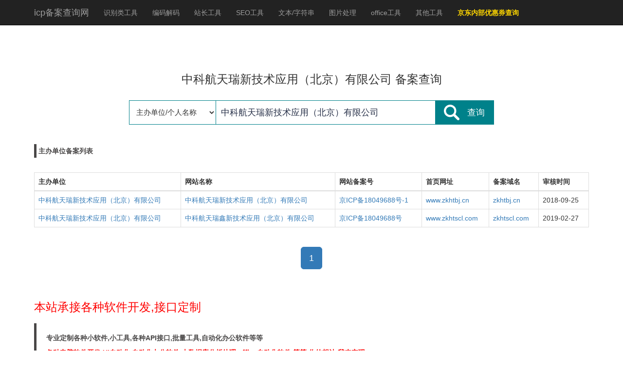

--- FILE ---
content_type: text/html; charset=utf-8
request_url: http://icp.bugscaner.com/danwei_%E4%B8%AD%E7%A7%91%E8%88%AA%E5%A4%A9%E7%91%9E%E6%96%B0%E6%8A%80%E6%9C%AF%E5%BA%94%E7%94%A8%EF%BC%88%E5%8C%97%E4%BA%AC%EF%BC%89%E6%9C%89%E9%99%90%E5%85%AC%E5%8F%B8.html
body_size: 11630
content:
<!DOCTYPE html><html lang="zh-cn"><head><meta charset="utf-8"><meta http-equiv="X-UA-Compatible" content="IE=edge"><meta name="viewport" content="width=device-width, initial-scale=1"><title>中科航天瑞新技术应用（北京）有限公司_京ICP备18049688号 - ICP网站域名备案查询网</title><meta name="keywords" content="中科航天瑞新技术应用（北京）有限公司,京ICP备18049688号,域名备案查询"><meta name="description" content="中科航天瑞新技术应用（北京）有限公司 京ICP备18049688号 中科航天瑞新技术应用（北京）有限公司 中科航天瑞鑫新技术应用（北京）有限公司"><link rel="icon" href="http://tools.bugscaner.com/static/images/favicon.ico"/><link rel="bookmark" href="http://tools.bugscaner.com/static/images/favicon.ico"/><link rel="favicon" href="/test123.gif"/><link rel="stylesheet" href="http://cdn.bugscaner.com/tools/css/bootstrap.min.css"><link href="http://cdn.bugscaner.com/tools/css/toastr.min.css" rel="stylesheet"><link rel="stylesheet" href="http://tools.bugscaner.com/static/css/main2.css"><link rel="stylesheet" href="/static/css/main.css"><style>
            .toast-center-center {
                top: 30%;
                left: 50%;
                margin-top: -30px;
                margin-left: -150px;
            }
			.navbar-brand{background:url(/images/background.gif) no-repeat 0px 0px} 
        </style><!--[if lt IE 9]><script src="http://cdn.bootcss.com/html5shiv/3.7.2/html5shiv.min.js"></script><script src="http://cdn.bootcss.com/respond.js/1.4.2/respond.min.js"></script><![endif]--></head><body><header id="header"><nav class="navbar navbar-inverse navbar-fixed-top" role="navigation"><div id="top-header">ICP网站域名备案查询网</div><div class="container"><div class="navbar-header"><button type="button" class="navbar-toggle collapsed" data-toggle="collapse" data-target="#navbar" aria-expanded="false" aria-controls="navbar"><span class="sr-only">ICP网站域名备案查询网</span><span class="icon-bar"></span><span class="icon-bar"></span><span class="icon-bar"></span></button><a class="navbar-brand" href="/">icp备案查询网</a></div><div id="navbar" class="collapse navbar-collapse"><ul class="nav navbar-nav"><li><a href="http://tools.bugscaner.com/sniffer/index.html" title="识别类工具" target"_blank">识别类工具</a></li><li><a href="http://tools.bugscaner.com/encodeanddecode/" title="编码解码" target"_blank">编码解码</a></li><li><a href="http://tools.bugscaner.com/webmaster/" title="站长工具" target"_blank">站长工具</a></li><li><a href="http://tools.bugscaner.com/seo/" title="SEO工具" target"_blank">SEO工具</a></li><li><a href="http://tools.bugscaner.com/text/" title="文本字符串处理工具大全" target"_blank">文本/字符串</a></li><li><a href="http://tools.bugscaner.com/images/index.html" title="图片处理" target"_blank" >图片处理</a></li><li><a href="http://tools.bugscaner.com/office/index.html" title="office工具" target"_blank" >office工具</a></li><li><a href="http://tools.bugscaner.com/qitagongju/" target"_blank">其他工具</a></li></ul></div></div></nav></header><!-- body内容开始 --><div class="container"><div class="row text-center" style="margin-top:130px;"><div class="col-md-12"><h3>中科航天瑞新技术应用（北京）有限公司 备案查询</h3></div></div><div class="row form-inline text-center" style="margin-top:20px;"><div class="col-md-offset-2 col-md-6"><div class="search-box"><div class="search-left"><select class="select-style" id="select"><option value="host" class="select-text">网站域名</option><option value="websitename" class="select-text">网站名称</option><option value="beianhao" class="select-text">备案号/许可证号</option><option value="danwei" selected="selected" class="select-text">主办单位/个人名称</option></select></div><div class="search-input"><input type="text" name="ym" class="i-text" id="ym-input" value="中科航天瑞新技术应用（北京）有限公司" placeholder="请输入需要查询备案的域名"/></div><div class="search-button" id="submit-btn">查询</div></div></div></div><div class="view-box" style="padding:4px;margin-top:40px;margin-bottom:3px;">
				主办单位备案列表
			</div><div class="row" style="margin-top:30px;"><div class="col-md-12"><table class="table table-bordered"><thead><tr><th>主办单位</th><th>网站名称</th><th>网站备案号</th><th>首页网址</th><th>备案域名</th><th>审核时间</th></tr></thead><tbody><tr><td><a href="/danwei_%E4%B8%AD%E7%A7%91%E8%88%AA%E5%A4%A9%E7%91%9E%E6%96%B0%E6%8A%80%E6%9C%AF%E5%BA%94%E7%94%A8%EF%BC%88%E5%8C%97%E4%BA%AC%EF%BC%89%E6%9C%89%E9%99%90%E5%85%AC%E5%8F%B8.html" title="中科航天瑞新技术应用（北京）有限公司">中科航天瑞新技术应用（北京）有限公司</a></td><td><a href="/websitename_%E4%B8%AD%E7%A7%91%E8%88%AA%E5%A4%A9%E7%91%9E%E6%96%B0%E6%8A%80%E6%9C%AF%E5%BA%94%E7%94%A8%EF%BC%88%E5%8C%97%E4%BA%AC%EF%BC%89%E6%9C%89%E9%99%90%E5%85%AC%E5%8F%B8.html" title="中科航天瑞新技术应用（北京）有限公司" rel="nofollow">中科航天瑞新技术应用（北京）有限公司</a></td><td><a href="/icp_%E4%BA%ACICP%E5%A4%8718049688%E5%8F%B7.html" title="京ICP备18049688号-1" rel="nofollow">京ICP备18049688号-1</a></td><td><a href="http://dns.bugscaner.com/www.zkhtbj.cn.html" target="_blank" title="中科航天瑞新技术应用（北京）有限公司" rel="nofollow">www.zkhtbj.cn</a><br></td><td><a href="/host_zkhtbj.cn.html" title="中科航天瑞新技术应用（北京）有限公司">zkhtbj.cn</a></td><td>2018-09-25</td></tr><tr><td><a href="/danwei_%E4%B8%AD%E7%A7%91%E8%88%AA%E5%A4%A9%E7%91%9E%E6%96%B0%E6%8A%80%E6%9C%AF%E5%BA%94%E7%94%A8%EF%BC%88%E5%8C%97%E4%BA%AC%EF%BC%89%E6%9C%89%E9%99%90%E5%85%AC%E5%8F%B8.html" title="中科航天瑞新技术应用（北京）有限公司">中科航天瑞新技术应用（北京）有限公司</a></td><td><a href="/websitename_%E4%B8%AD%E7%A7%91%E8%88%AA%E5%A4%A9%E7%91%9E%E9%91%AB%E6%96%B0%E6%8A%80%E6%9C%AF%E5%BA%94%E7%94%A8%EF%BC%88%E5%8C%97%E4%BA%AC%EF%BC%89%E6%9C%89%E9%99%90%E5%85%AC%E5%8F%B8.html" title="中科航天瑞鑫新技术应用（北京）有限公司" rel="nofollow">中科航天瑞鑫新技术应用（北京）有限公司</a></td><td><a href="/icp_%E4%BA%ACICP%E5%A4%8718049688%E5%8F%B7.html" title="京ICP备18049688号" rel="nofollow">京ICP备18049688号</a></td><td><a href="http://dns.bugscaner.com/www.zkhtscl.com.html" target="_blank" title="中科航天瑞鑫新技术应用（北京）有限公司" rel="nofollow">www.zkhtscl.com</a><br></td><td><a href="/host_zkhtscl.com.html" title="中科航天瑞鑫新技术应用（北京）有限公司">zkhtscl.com</a></td><td>2019-02-27</td></tr></tbody></table></div></div><div class="row text-center"><div class="col-md-12"><ul class="pagination pagination-lg"><li class="active"><a href="/danwei_中科航天瑞新技术应用（北京）有限公司_1.html" rel="nofollow">1</a></li></ul></div></div><div id="item-box"></div><div class="item-box"><h3>历史单位备案查询</h3><hr><div class="view-box"><div class="row"><div class="col-md-12"><ul class="list-inline" id="history"><li><a href="/danwei_%E6%B2%88%E9%98%B3%E9%9A%86%E4%BD%B3%E7%A7%80%E6%9C%8D%E8%A3%85%E6%9C%89%E9%99%90%E5%85%AC%E5%8F%B8.html" target="_blank" title="沈阳隆佳秀服装有限公司">沈阳隆佳秀服装有限公司</a></li><li><a href="/danwei_%E6%B2%88%E9%98%B3%E9%9A%86%E9%80%9F%E7%BD%91%E7%BB%9C%E7%A7%91%E6%8A%80%E6%9C%89%E9%99%90%E5%85%AC%E5%8F%B8.html" target="_blank" title="沈阳隆速网络科技有限公司">沈阳隆速网络科技有限公司</a></li><li><a href="/danwei_%E6%B2%88%E9%98%B3%E8%B7%AF%E6%98%93%E4%BC%AF%E7%88%B5%E6%A9%B1%E6%9F%9C%E6%9C%89%E9%99%90%E5%85%AC%E5%8F%B8.html" target="_blank" title="沈阳路易伯爵橱柜有限公司">沈阳路易伯爵橱柜有限公司</a></li><li><a href="/danwei_%E6%B2%88%E9%98%B3%E8%90%BD%E5%9C%B0%E5%A3%B0%E6%A0%B9%E6%96%87%E5%8C%96%E4%BC%A0%E6%92%AD%E6%9C%89%E9%99%90%E5%85%AC%E5%8F%B8.html" target="_blank" title="沈阳落地声根文化传播有限公司">沈阳落地声根文化传播有限公司</a></li><li><a href="/danwei_%E6%B2%88%E9%98%B3%E7%BE%8E%E8%B5%84%E6%BA%90%E5%9B%BD%E9%99%85%E5%95%86%E8%B4%B8%E6%9C%89%E9%99%90%E5%85%AC%E5%8F%B8.html" target="_blank" title="沈阳美资源国际商贸有限公司">沈阳美资源国际商贸有限公司</a></li><li><a href="/danwei_%E6%B2%88%E9%98%B3%E6%98%8E%E6%88%90%E4%BF%A1%E7%A7%91%E6%8A%80%E6%9C%89%E9%99%90%E5%85%AC%E5%8F%B8.html" target="_blank" title="沈阳明成信科技有限公司">沈阳明成信科技有限公司</a></li><li><a href="/danwei_%E6%B2%88%E9%98%B3%E6%98%8E%E4%BA%AE%E7%94%B5%E5%AD%90%E5%B7%A5%E7%A8%8B%E6%9C%89%E9%99%90%E5%85%AC%E5%8F%B8.html" target="_blank" title="沈阳明亮电子工程有限公司">沈阳明亮电子工程有限公司</a></li><li><a href="/danwei_%E6%B2%88%E9%98%B3%E9%93%AD%E8%88%AA%E7%9B%9B%E6%83%A0%E8%B5%84%E4%BA%A7%E7%AE%A1%E7%90%86%E6%9C%89%E9%99%90%E5%85%AC%E5%8F%B8.html" target="_blank" title="沈阳铭航盛惠资产管理有限公司">沈阳铭航盛惠资产管理有限公司</a></li><li><a href="/danwei_%E6%B2%88%E9%98%B3%E6%B2%90%E9%98%B3%E6%9C%BA%E6%A2%B0%E8%AE%BE%E5%A4%87%E6%9C%89%E9%99%90%E5%85%AC%E5%8F%B8.html" target="_blank" title="沈阳沐阳机械设备有限公司">沈阳沐阳机械设备有限公司</a></li><li><a href="/danwei_%E6%B2%88%E9%98%B3%E6%AC%A7%E8%BF%AA%E5%85%8B%E7%94%B5%E6%B0%94%E8%AE%BE%E5%A4%87%E6%9C%89%E9%99%90%E5%85%AC%E5%8F%B8.html" target="_blank" title="沈阳欧迪克电气设备有限公司">沈阳欧迪克电气设备有限公司</a></li><li><a href="/danwei_%E6%B2%88%E9%98%B3%E6%B4%BE%E5%B0%94%E5%8C%96%E5%AD%A6%E6%9C%89%E9%99%90%E5%85%AC%E5%8F%B8.html" target="_blank" title="沈阳派尔化学有限公司">沈阳派尔化学有限公司</a></li><li><a href="/danwei_%E6%B2%88%E9%98%B3%E6%99%AE%E7%BD%97%E8%8F%B2%E7%89%B9%E5%95%86%E8%B4%B8%E6%9C%89%E9%99%90%E5%85%AC%E5%8F%B8.html" target="_blank" title="沈阳普罗菲特商贸有限公司">沈阳普罗菲特商贸有限公司</a></li><li><a href="/danwei_%E6%B2%88%E9%98%B3%E4%B9%BE%E7%8E%89%E4%BC%98%E8%B4%A8%E9%94%A6%E9%B2%A4%E5%9F%B9%E8%82%B2%E5%9F%BA%E5%9C%B0.html" target="_blank" title="沈阳乾玉优质锦鲤培育基地">沈阳乾玉优质锦鲤培育基地</a></li><li><a href="/danwei_%E6%B2%88%E9%98%B3%E8%8D%A3%E5%86%A0%E6%95%99%E8%82%B2%E4%BF%A1%E6%81%AF%E5%92%A8%E8%AF%A2%E6%9C%89%E9%99%90%E5%85%AC%E5%8F%B8.html" target="_blank" title="沈阳荣冠教育信息咨询有限公司">沈阳荣冠教育信息咨询有限公司</a></li><li><a href="/danwei_%E6%B2%88%E9%98%B3%E8%8D%A3%E6%81%92%E7%83%AD%E5%8A%9B%E4%BE%9B%E6%9A%96%E6%9C%89%E9%99%90%E5%85%AC%E5%8F%B8.html" target="_blank" title="沈阳荣恒热力供暖有限公司">沈阳荣恒热力供暖有限公司</a></li><li><a href="/danwei_%E6%B2%88%E9%98%B3%E7%91%9E%E7%9B%9B%E5%8A%A8%E7%89%A9%E8%8D%AF%E4%B8%9A%E6%9C%89%E9%99%90%E5%85%AC%E5%8F%B8.html" target="_blank" title="沈阳瑞盛动物药业有限公司">沈阳瑞盛动物药业有限公司</a></li><li><a href="/danwei_%E6%B2%88%E9%98%B3%E7%91%9E%E9%91%AB%E9%80%9A%E8%BE%BE%E9%97%A8%E7%AA%97%E6%9C%89%E9%99%90%E5%85%AC%E5%8F%B8.html" target="_blank" title="沈阳瑞鑫通达门窗有限公司">沈阳瑞鑫通达门窗有限公司</a></li><li><a href="/danwei_%E6%B2%88%E9%98%B3%E4%B8%89%E8%BF%AA%E7%94%9F%E5%8C%96%E7%A7%91%E6%8A%80%E6%9C%89%E9%99%90%E5%85%AC%E5%8F%B8.html" target="_blank" title="沈阳三迪生化科技有限公司">沈阳三迪生化科技有限公司</a></li><li><a href="/danwei_%E6%B2%88%E9%98%B3%E6%B2%88%E6%B2%B3%E4%BF%A1%E8%AF%9A%E7%BB%BC%E5%90%88%E9%97%A8%E8%AF%8A%E9%83%A8.html" target="_blank" title="沈阳沈河信诚综合门诊部">沈阳沈河信诚综合门诊部</a></li><li><a href="/danwei_%E6%B2%88%E9%98%B3%E6%98%87%E5%B0%9A%E8%89%BA%E7%94%B5%E5%AD%90%E5%95%86%E5%8A%A1%E6%9C%89%E9%99%90%E5%85%AC%E5%8F%B8.html" target="_blank" title="沈阳昇尚艺电子商务有限公司">沈阳昇尚艺电子商务有限公司</a></li><li><a href="/danwei_%E6%B2%88%E9%98%B3%E8%83%9C%E9%91%AB%E8%BF%90%E5%95%86%E8%B4%B8%E6%9C%89%E9%99%90%E5%85%AC%E5%8F%B8.html" target="_blank" title="沈阳胜鑫运商贸有限公司">沈阳胜鑫运商贸有限公司</a></li><li><a href="/danwei_%E6%B2%88%E9%98%B3%E7%9B%9B%E9%82%A6%E5%B7%A5%E7%A8%8B%E6%8A%80%E6%9C%AF%E6%9C%89%E9%99%90%E5%85%AC%E5%8F%B8.html" target="_blank" title="沈阳盛邦工程技术有限公司">沈阳盛邦工程技术有限公司</a></li><li><a href="/danwei_%E6%B2%88%E9%98%B3%E7%9B%9B%E6%88%90%E7%89%A7%E4%B8%9A%E6%9C%89%E9%99%90%E5%85%AC%E5%8F%B8.html" target="_blank" title="沈阳盛成牧业有限公司">沈阳盛成牧业有限公司</a></li><li><a href="/danwei_%E6%B2%88%E9%98%B3%E7%9B%9B%E8%85%BE%E4%BD%93%E8%82%B2%E5%99%A8%E6%9D%90%E6%9C%89%E9%99%90%E5%85%AC%E5%8F%B8.html" target="_blank" title="沈阳盛腾体育器材有限公司">沈阳盛腾体育器材有限公司</a></li><li><a href="/danwei_%E6%B2%88%E9%98%B3%E6%97%B6%E6%97%B6%E5%8F%91%E6%90%AC%E5%AE%B6%E6%9C%89%E9%99%90%E5%85%AC%E5%8F%B8.html" target="_blank" title="沈阳时时发搬家有限公司">沈阳时时发搬家有限公司</a></li><li><a href="/danwei_%E6%B2%88%E9%98%B3%E4%B8%96%E6%B6%A6%E9%87%8D%E5%B7%A5%E6%9C%89%E9%99%90%E5%85%AC%E5%8F%B8.html" target="_blank" title="沈阳世润重工有限公司">沈阳世润重工有限公司</a></li><li><a href="/danwei_%E6%B2%88%E9%98%B3%E5%B8%82%E5%A5%A5%E6%A3%AE%E9%A3%9F%E5%93%81%E6%9C%89%E9%99%90%E5%85%AC%E5%8F%B8.html" target="_blank" title="沈阳市奥森食品有限公司">沈阳市奥森食品有限公司</a></li><li><a href="/danwei_%E6%B2%88%E9%98%B3%E5%B8%82%E7%99%BE%E6%97%B6%E6%95%99%E8%82%B2%E5%9F%B9%E8%AE%AD%E4%B8%AD%E5%BF%83.html" target="_blank" title="沈阳市百时教育培训中心">沈阳市百时教育培训中心</a></li><li><a href="/danwei_%E6%B2%88%E9%98%B3%E5%B8%82%E5%8D%9A%E9%BC%8E%E5%86%B6%E9%87%91%E8%AE%BE%E5%A4%87%E6%9C%89%E9%99%90%E5%85%AC%E5%8F%B8.html" target="_blank" title="沈阳市博鼎冶金设备有限公司">沈阳市博鼎冶金设备有限公司</a></li><li><a href="/danwei_%E6%B2%88%E9%98%B3%E5%B8%82%E5%A4%A7%E4%B8%9C%E5%8C%BA%E6%B4%AA%E6%B5%B7%E8%BE%BE%E8%B4%A7%E8%BF%90%E9%85%8D%E8%B4%A7%E6%9C%8D%E5%8A%A1%E7%AB%99.html" target="_blank" title="沈阳市大东区洪海达货运配货服务站">沈阳市大东区洪海达货运配货服务站</a></li><li><a href="/danwei_%E6%B2%88%E9%98%B3%E5%B8%82%E9%AB%98%E6%96%B0%E5%8C%BA%E6%83%A0%E5%8F%8B%E4%BC%9F%E4%B8%9A%E7%94%B5%E5%AD%90%E7%BB%8F%E8%90%A5%E9%83%A8.html" target="_blank" title="沈阳市高新区惠友伟业电子经营部">沈阳市高新区惠友伟业电子经营部</a></li><li><a href="/danwei_%E6%B2%88%E9%98%B3%E5%B8%82%E9%AB%98%E6%96%B0%E5%8C%BA%E8%AE%AF%E5%94%90%E7%94%B5%E5%AD%90%E7%BB%8F%E8%90%A5%E9%83%A8.html" target="_blank" title="沈阳市高新区讯唐电子经营部">沈阳市高新区讯唐电子经营部</a></li><li><a href="/danwei_%E6%B2%88%E9%98%B3%E5%B8%82%E8%88%AA%E5%8F%91%E6%9C%BA%E6%A2%B0%E5%8A%A0%E5%B7%A5%E6%9C%89%E9%99%90%E8%B4%A3%E4%BB%BB%E5%85%AC%E5%8F%B8.html" target="_blank" title="沈阳市航发机械加工有限责任公司">沈阳市航发机械加工有限责任公司</a></li><li><a href="/danwei_%E6%B2%88%E9%98%B3%E5%B8%82%E5%92%8C%E5%B9%B3%E5%8C%BA%E7%88%B1%E5%B8%9D%E8%90%B1%E6%96%B0%E5%A8%98%E9%80%A0%E5%9E%8B%E5%B7%A5%E4%BD%9C%E5%AE%A4.html" target="_blank" title="沈阳市和平区爱帝萱新娘造型工作室">沈阳市和平区爱帝萱新娘造型工作室</a></li><li><a href="/danwei_%E6%B2%88%E9%98%B3%E5%B8%82%E5%92%8C%E5%B9%B3%E5%8C%BA%E7%A6%8F%E4%B9%90%E5%8F%91%E6%90%AC%E5%AE%B6%E6%9C%8D%E5%8A%A1%E9%83%A8.html" target="_blank" title="沈阳市和平区福乐发搬家服务部">沈阳市和平区福乐发搬家服务部</a></li><li><a href="/danwei_%E6%B2%88%E9%98%B3%E5%B8%82%E5%92%8C%E5%B9%B3%E5%8C%BA%E7%BA%A2%E7%81%AB%E5%8D%B0%E8%B1%A1%E9%85%92%E5%BA%97%E5%BD%A2%E8%B1%A1%E8%AE%BE%E8%AE%A1%E5%AE%A4.html" target="_blank" title="沈阳市和平区红火印象酒店形象设计室">沈阳市和平区红火印象酒店形象设计室</a></li><li><a href="/danwei_%E6%B2%88%E9%98%B3%E5%B8%82%E5%92%8C%E5%B9%B3%E5%8C%BA%E8%82%96%E6%81%A9%E9%A3%9F%E5%93%81%E5%BA%97.html" target="_blank" title="沈阳市和平区肖恩食品店">沈阳市和平区肖恩食品店</a></li><li><a href="/danwei_%E6%B2%88%E9%98%B3%E5%B8%82%E5%92%8C%E5%B9%B3%E5%8C%BA%E6%97%AD%E5%8D%87%E5%B0%8F%E5%B7%B7%E5%BF%AB%E9%A4%90%E5%BA%97.html" target="_blank" title="沈阳市和平区旭升小巷快餐店">沈阳市和平区旭升小巷快餐店</a></li><li><a href="/danwei_%E6%B2%88%E9%98%B3%E5%B8%82%E6%81%92%E5%A8%81%E5%8D%B7%E6%9F%9C%E5%8E%82.html" target="_blank" title="沈阳市恒威卷柜厂">沈阳市恒威卷柜厂</a></li><li><a href="/danwei_%E6%B2%88%E9%98%B3%E5%B8%82%E5%AE%8F%E5%90%89%E6%9C%BA%E6%A2%B0%E5%8A%A0%E5%B7%A5%E5%8E%82.html" target="_blank" title="沈阳市宏吉机械加工厂">沈阳市宏吉机械加工厂</a></li><li><a href="/danwei_%E6%B2%88%E9%98%B3%E5%B8%82%E8%99%8E%E7%9F%B3%E5%8F%B0%E7%8E%BB%E7%92%83%E7%BA%A4%E7%BB%B4%E5%8A%A0%E5%B7%A5%E5%8E%82.html" target="_blank" title="沈阳市虎石台玻璃纤维加工厂">沈阳市虎石台玻璃纤维加工厂</a></li><li><a href="/danwei_%E6%B2%88%E9%98%B3%E5%B8%82%E7%8E%AF%E7%90%83%E5%B8%8C%E6%9C%9B%E6%95%99%E8%82%B2%E5%9F%B9%E8%AE%AD%E4%B8%AD%E5%BF%83.html" target="_blank" title="沈阳市环球希望教育培训中心">沈阳市环球希望教育培训中心</a></li><li><a href="/danwei_%E6%B2%88%E9%98%B3%E5%B8%82%E7%9A%87%E5%A7%91%E5%8C%BA%E5%8C%97%E6%9D%BE%E6%9E%97%E6%B5%B7%E6%9C%A8%E6%9D%90%E5%8A%A0%E5%B7%A5%E5%8E%82.html" target="_blank" title="沈阳市皇姑区北松林海木材加工厂">沈阳市皇姑区北松林海木材加工厂</a></li><li><a href="/danwei_%E6%B2%88%E9%98%B3%E5%B8%82%E7%9A%87%E5%A7%91%E5%8C%BA%E5%9C%A3%E6%BA%90%E9%AB%98%E8%B6%85%E5%B8%82.html" target="_blank" title="沈阳市皇姑区圣源高超市">沈阳市皇姑区圣源高超市</a></li><li><a href="/danwei_%E6%B2%88%E9%98%B3%E5%B8%82%E7%9A%87%E5%A7%91%E5%8C%BA%E5%8D%93%E5%B2%91%E6%9C%A8%E4%B8%9A%E9%94%80%E5%94%AE%E4%B8%AD%E5%BF%83.html" target="_blank" title="沈阳市皇姑区卓岑木业销售中心">沈阳市皇姑区卓岑木业销售中心</a></li><li><a href="/danwei_%E6%B2%88%E9%98%B3%E5%B8%82%E8%8D%9F%E8%90%83%E6%A5%BC%E9%87%91%E5%BA%97.html" target="_blank" title="沈阳市荟萃楼金店">沈阳市荟萃楼金店</a></li><li><a href="/danwei_%E6%B2%88%E9%98%B3%E5%B8%82%E5%90%89%E8%AF%BA%E4%BA%9A%E5%8D%B0%E5%88%B7%E5%99%A8%E6%9D%90%E5%95%86%E8%A1%8C.html" target="_blank" title="沈阳市吉诺亚印刷器材商行">沈阳市吉诺亚印刷器材商行</a></li><li><a href="/danwei_%E6%B2%88%E9%98%B3%E5%B8%82%E6%B4%81%E4%B8%87%E5%AE%B6%E5%87%80%E5%8C%96%E4%B8%AD%E5%BF%83.html" target="_blank" title="沈阳市洁万家净化中心">沈阳市洁万家净化中心</a></li><li><a href="/danwei_%E6%B2%88%E9%98%B3%E5%B8%82%E5%8B%98%E5%AF%9F%E6%B5%8B%E7%BB%98%E7%A0%94%E7%A9%B6%E9%99%A2%E6%9C%89%E9%99%90%E5%85%AC%E5%8F%B8.html" target="_blank" title="沈阳市勘察测绘研究院有限公司">沈阳市勘察测绘研究院有限公司</a></li><li><a href="/danwei_%E6%B2%88%E9%98%B3%E5%B8%82%E9%97%BD%E5%8D%97%E7%9F%B3%E6%9D%90%E5%9F%8E%E6%9B%B2%E9%98%B3%E9%B9%8F%E7%A8%8B%E7%9F%B3%E9%9B%95%E9%94%80%E5%94%AE%E9%83%A8.html" target="_blank" title="沈阳市闽南石材城曲阳鹏程石雕销售部">沈阳市闽南石材城曲阳鹏程石雕销售部</a></li><li><a href="/danwei_%E6%B2%88%E9%98%B3%E5%B8%82%E9%97%BD%E5%8D%97%E7%9F%B3%E6%9D%90%E5%9F%8E%E5%85%B4%E9%94%A6%E9%91%AB%E7%9F%B3%E6%9D%90%E9%94%80%E5%94%AE%E9%83%A8.html" target="_blank" title="沈阳市闽南石材城兴锦鑫石材销售部">沈阳市闽南石材城兴锦鑫石材销售部</a></li><li><a href="/danwei_%E6%B2%88%E9%98%B3%E5%B8%82%E6%B2%88%E5%8C%97%E6%96%B0%E5%8C%BA%E9%91%AB%E5%A4%A7%E5%88%9A%E6%9E%9C%E5%93%81%E5%89%AF%E9%A3%9F%E5%BA%97.html" target="_blank" title="沈阳市沈北新区鑫大刚果品副食店">沈阳市沈北新区鑫大刚果品副食店</a></li><li><a href="/danwei_%E6%B2%88%E9%98%B3%E5%B8%82%E6%B2%88%E6%B2%B3%E5%8C%BA%E9%A3%9E%E9%9B%AA%E5%9B%BE%E6%96%87%E8%AE%BE%E8%AE%A1%E5%AE%A4.html" target="_blank" title="沈阳市沈河区飞雪图文设计室">沈阳市沈河区飞雪图文设计室</a></li><li><a href="/danwei_%E6%B2%88%E9%98%B3%E5%B8%82%E6%B2%88%E6%B2%B3%E5%8C%BA%E9%AA%91%E9%A1%BA%E8%BE%BE%E8%87%AA%E8%A1%8C%E8%BD%A6%E5%95%86%E8%A1%8C.html" target="_blank" title="沈阳市沈河区骑顺达自行车商行">沈阳市沈河区骑顺达自行车商行</a></li><li><a href="/danwei_%E6%B2%88%E9%98%B3%E5%B8%82%E6%B2%88%E6%B2%B3%E5%8C%BA%E8%AF%97%E9%BB%9B%E6%AC%A7%E5%8C%96%E5%A6%86%E5%93%81%E5%BA%97.html" target="_blank" title="沈阳市沈河区诗黛欧化妆品店">沈阳市沈河区诗黛欧化妆品店</a></li><li><a href="/danwei_%E6%B2%88%E9%98%B3%E5%B8%82%E6%B2%88%E6%B2%B3%E5%8C%BA%E5%AE%87%E9%9C%87%E5%85%84%E5%BC%9F%E9%9F%A9%E5%93%81%E5%95%86%E5%9F%8E.html" target="_blank" title="沈阳市沈河区宇震兄弟韩品商城">沈阳市沈河区宇震兄弟韩品商城</a></li><li><a href="/danwei_%E6%B2%88%E9%98%B3%E5%B8%82%E9%A1%BA%E4%B9%8B%E8%BE%BE%E6%B1%BD%E8%BD%A6%E4%BB%A3%E9%A9%BE%E6%9C%8D%E5%8A%A1%E6%9C%89%E9%99%90%E5%85%AC%E5%8F%B8.html" target="_blank" title="沈阳市顺之达汽车代驾服务有限公司">沈阳市顺之达汽车代驾服务有限公司</a></li><li><a href="/danwei_%E6%B2%88%E9%98%B3%E5%B8%82%E5%A4%A9%E6%98%9F%E8%A3%85%E9%A5%B0%E8%AE%BE%E8%AE%A1%E6%9C%89%E9%99%90%E5%85%AC%E5%8F%B8.html" target="_blank" title="沈阳市天星装饰设计有限公司">沈阳市天星装饰设计有限公司</a></li><li><a href="/danwei_%E6%B2%88%E9%98%B3%E5%B8%82%E9%93%81%E8%A5%BF%E5%8C%BA%E7%8E%9B%E8%8E%89%E7%90%B3%E7%BE%8E%E5%AE%B9%E5%85%BB%E7%94%9F%E9%A6%86.html" target="_blank" title="沈阳市铁西区玛莉琳美容养生馆">沈阳市铁西区玛莉琳美容养生馆</a></li><li><a href="/danwei_%E6%B2%88%E9%98%B3%E5%B8%82%E9%93%81%E8%A5%BF%E5%8C%BA%E5%A4%A9%E4%B9%90%E8%A1%8C%E6%97%A5%E7%94%A8%E5%93%81%E8%90%A5%E9%94%80%E6%9C%8D%E5%8A%A1%E4%B8%AD%E5%BF%83.html" target="_blank" title="沈阳市铁西区天乐行日用品营销服务中心">沈阳市铁西区天乐行日用品营销服务中心</a></li><li><a href="/danwei_%E6%B2%88%E9%98%B3%E5%B8%82%E9%93%81%E8%A5%BF%E5%8C%BA%E9%80%9A%E5%AE%9D%E8%8E%B1%E6%B4%97%E5%8C%96%E7%94%A8%E5%93%81%E7%BB%8F%E9%94%80%E5%A4%84.html" target="_blank" title="沈阳市铁西区通宝莱洗化用品经销处">沈阳市铁西区通宝莱洗化用品经销处</a></li><li><a href="/danwei_%E6%B2%88%E9%98%B3%E5%B8%82%E9%93%81%E8%A5%BF%E5%8C%BA%E9%91%AB%E5%8F%8C%E9%B9%8F%E7%AE%A1%E4%B8%9A%E7%BB%8F%E9%94%80%E5%A4%84.html" target="_blank" title="沈阳市铁西区鑫双鹏管业经销处">沈阳市铁西区鑫双鹏管业经销处</a></li><li><a href="/danwei_%E6%B2%88%E9%98%B3%E5%B8%82%E9%93%81%E8%A5%BF%E5%8C%BA%E4%BA%91%E5%B3%B0%E5%B9%BB%E9%A2%9C%E7%BE%8E%E5%AE%B9%E5%B7%A5%E4%BD%9C%E5%AE%A4.html" target="_blank" title="沈阳市铁西区云峰幻颜美容工作室">沈阳市铁西区云峰幻颜美容工作室</a></li><li><a href="/danwei_%E6%B2%88%E9%98%B3%E5%B8%82%E5%BE%AE%E6%98%9F%E5%8A%A8%E5%8A%9B%E6%B1%BD%E8%BD%A6%E9%85%8D%E4%BB%B6%E5%95%86%E8%A1%8C.html" target="_blank" title="沈阳市微星动力汽车配件商行">沈阳市微星动力汽车配件商行</a></li><li><a href="/danwei_%E6%B2%88%E9%98%B3%E5%B8%82%E4%BA%94%E6%B4%B2%E7%8E%AF%E5%A2%83%E6%9C%8D%E5%8A%A1%E6%9C%89%E9%99%90%E5%85%AC%E5%8F%B8.html" target="_blank" title="沈阳市五洲环境服务有限公司">沈阳市五洲环境服务有限公司</a></li><li><a href="/danwei_%E6%B2%88%E9%98%B3%E5%B8%82%E8%AE%B8%E8%AE%B0%E5%85%AB%E6%AF%9B%E6%92%B8%E4%B8%B2%E5%BA%97%E5%B0%8F%E5%8C%97%E5%BA%97.html" target="_blank" title="沈阳市许记八毛撸串店小北店">沈阳市许记八毛撸串店小北店</a></li><li><a href="/danwei_%E6%B2%88%E9%98%B3%E5%B8%82%E4%BA%8E%E6%B4%AA%E5%8C%BA%E5%85%AC%E5%85%B1%E8%B5%84%E6%BA%90%E4%BA%A4%E6%98%93%E7%AE%A1%E7%90%86%E5%8A%9E%E5%85%AC%E5%AE%A4.html" target="_blank" title="沈阳市于洪区公共资源交易管理办公室">沈阳市于洪区公共资源交易管理办公室</a></li><li><a href="/danwei_%E6%B2%88%E9%98%B3%E5%B8%82%E4%BA%8E%E6%B4%AA%E5%8C%BA%E5%BB%BA%E4%BC%9F%E7%BD%91%E7%BB%9C%E4%B8%AD%E5%BF%83.html" target="_blank" title="沈阳市于洪区建伟网络中心">沈阳市于洪区建伟网络中心</a></li><li><a href="/danwei_%E6%B2%88%E9%98%B3%E5%B8%82%E4%B8%AD%E7%83%AD%E7%94%B5%E7%83%AD%E8%AE%BE%E5%A4%87%E6%9C%89%E9%99%90%E5%85%AC%E5%8F%B8.html" target="_blank" title="沈阳市中热电热设备有限公司">沈阳市中热电热设备有限公司</a></li><li><a href="/danwei_%E6%B2%88%E9%98%B3%E6%B0%B4%E4%BA%91%E7%BD%91%E7%BB%9C%E7%A7%91%E6%8A%80%E6%9C%89%E9%99%90%E5%85%AC%E5%8F%B8.html" target="_blank" title="沈阳水云网络科技有限公司">沈阳水云网络科技有限公司</a></li></ul></div></div></div></div><div class="item-box"><h3>历史域名备案</h3><hr><div class="view-box"><div class="row"><div class="col-md-12"><ul class="list-inline" id="history"><li><a href="/host_gg580.win.html" target="_blank" title="gg580.win">gg580.win</a></li><li><a href="/host_rongjundajixie.com.html" target="_blank" title="rongjundajixie.com">rongjundajixie.com</a></li><li><a href="/host_ryjxyq.com.html" target="_blank" title="ryjxyq.com">ryjxyq.com</a></li><li><a href="/host_112.44.253.127.html" target="_blank" title="112.44.253.127">112.44.253.127</a></li><li><a href="/host_scruizhou.com.html" target="_blank" title="scruizhou.com">scruizhou.com</a></li><li><a href="/host_scspwm.com.html" target="_blank" title="scspwm.com">scspwm.com</a></li><li><a href="/host_sc405.com.html" target="_blank" title="sc405.com">sc405.com</a></li><li><a href="/host_scronglv.com.html" target="_blank" title="scronglv.com">scronglv.com</a></li><li><a href="/host_sfjyhg.com.html" target="_blank" title="sfjyhg.com">sfjyhg.com</a></li><li><a href="/host_scswtb.net.html" target="_blank" title="scswtb.net">scswtb.net</a></li><li><a href="/host_scsxlgg.com.html" target="_blank" title="scsxlgg.com">scsxlgg.com</a></li><li><a href="/host_scxhguizhou.com.html" target="_blank" title="scxhguizhou.com">scxhguizhou.com</a></li><li><a href="/host_zxygoeasy.com.html" target="_blank" title="zxygoeasy.com">zxygoeasy.com</a></li><li><a href="/host_cdsdfhs.com.html" target="_blank" title="cdsdfhs.com">cdsdfhs.com</a></li><li><a href="/host_scsgt.cn.html" target="_blank" title="scsgt.cn">scsgt.cn</a></li><li><a href="/host_scsp.net.cn.html" target="_blank" title="scsp.net.cn">scsp.net.cn</a></li><li><a href="/host_silianglawyer.com.html" target="_blank" title="silianglawyer.com">silianglawyer.com</a></li><li><a href="/host_scssne.com.html" target="_blank" title="scssne.com">scssne.com</a></li><li><a href="/host_txcjwl.com.html" target="_blank" title="txcjwl.com">txcjwl.com</a></li><li><a href="/host_tygxcl.com.html" target="_blank" title="tygxcl.com">tygxcl.com</a></li><li><a href="/host_sctuteng.com.html" target="_blank" title="sctuteng.com">sctuteng.com</a></li><li><a href="/host_sctmjzs.com.html" target="_blank" title="sctmjzs.com">sctmjzs.com</a></li><li><a href="/host_scwmjc.com.html" target="_blank" title="scwmjc.com">scwmjc.com</a></li><li><a href="/host_onceac.com.html" target="_blank" title="onceac.com">onceac.com</a></li><li><a href="/host_scweierda.com.html" target="_blank" title="scweierda.com">scweierda.com</a></li><li><a href="/host_chengdu-weimob.com.html" target="_blank" title="chengdu-weimob.com">chengdu-weimob.com</a></li><li><a href="/host_xghdbf.com.html" target="_blank" title="xghdbf.com">xghdbf.com</a></li><li><a href="/host_sc-xtl.com.html" target="_blank" title="sc-xtl.com">sc-xtl.com</a></li><li><a href="/host_scxc-jc.com.html" target="_blank" title="scxc-jc.com">scxc-jc.com</a></li><li><a href="/host_xyfqyglgs16988.com.html" target="_blank" title="xyfqyglgs16988.com">xyfqyglgs16988.com</a></li><li><a href="/host_scbyfz.com.html" target="_blank" title="scbyfz.com">scbyfz.com</a></li><li><a href="/host_scxgswh.com.html" target="_blank" title="scxgswh.com">scxgswh.com</a></li><li><a href="/host_scxingmao.com.html" target="_blank" title="scxingmao.com">scxingmao.com</a></li><li><a href="/host_ylzjzs.com.html" target="_blank" title="ylzjzs.com">ylzjzs.com</a></li><li><a href="/host_scyhjt.com.html" target="_blank" title="scyhjt.com">scyhjt.com</a></li><li><a href="/host_scyataiyh.com.html" target="_blank" title="scyataiyh.com">scyataiyh.com</a></li><li><a href="/host_langman-jia.com.html" target="_blank" title="langman-jia.com">langman-jia.com</a></li><li><a href="/host_%E4%BE%9D%E8%8F%B2%E5%85%B0.net.html" target="_blank" title="依菲兰.net">依菲兰.net</a></li><li><a href="/host_ehvai.com.html" target="_blank" title="ehvai.com">ehvai.com</a></li><li><a href="/host_scyxdt.com.html" target="_blank" title="scyxdt.com">scyxdt.com</a></li><li><a href="/host_chngcss.com.html" target="_blank" title="chngcss.com">chngcss.com</a></li><li><a href="/host_yougsx.com.html" target="_blank" title="yougsx.com">yougsx.com</a></li><li><a href="/host_scyjcysm.com.html" target="_blank" title="scyjcysm.com">scyjcysm.com</a></li><li><a href="/host_scyfjt.cn.html" target="_blank" title="scyfjt.cn">scyfjt.cn</a></li><li><a href="/host_yhsdkj.com.html" target="_blank" title="yhsdkj.com">yhsdkj.com</a></li><li><a href="/host_yuntaopu.com.html" target="_blank" title="yuntaopu.com">yuntaopu.com</a></li><li><a href="/host_sczeyuan.com.html" target="_blank" title="sczeyuan.com">sczeyuan.com</a></li><li><a href="/host_zhgjtc.com.html" target="_blank" title="zhgjtc.com">zhgjtc.com</a></li><li><a href="/host_sczycpa.top.html" target="_blank" title="sczycpa.top">sczycpa.top</a></li><li><a href="/host_scznzrl.com.html" target="_blank" title="scznzrl.com">scznzrl.com</a></li><li><a href="/host_zhonghaiziqiang.com.html" target="_blank" title="zhonghaiziqiang.com">zhonghaiziqiang.com</a></li><li><a href="/host_quanguanip.com.html" target="_blank" title="quanguanip.com">quanguanip.com</a></li><li><a href="/host_yesuts.ltd.html" target="_blank" title="yesuts.ltd">yesuts.ltd</a></li><li><a href="/host_singren.com.html" target="_blank" title="singren.com">singren.com</a></li><li><a href="/host_stdhjx.com.html" target="_blank" title="stdhjx.com">stdhjx.com</a></li><li><a href="/host_iqwenda.com.html" target="_blank" title="iqwenda.com">iqwenda.com</a></li><li><a href="/host_tymrail.com.html" target="_blank" title="tymrail.com">tymrail.com</a></li><li><a href="/host_yhgh.net.html" target="_blank" title="yhgh.net">yhgh.net</a></li><li><a href="/host_52houxiaomin.top.html" target="_blank" title="52houxiaomin.top">52houxiaomin.top</a></li><li><a href="/host_xinansong.com.html" target="_blank" title="xinansong.com">xinansong.com</a></li><li><a href="/host_%E9%80%81%E9%A3%9E%E5%AE%9E%E4%B8%9A.com.html" target="_blank" title="送飞实业.com">送飞实业.com</a></li><li><a href="/host_lezhinvxing.net.html" target="_blank" title="lezhinvxing.net">lezhinvxing.net</a></li><li><a href="/host_miaomubuy.cn.html" target="_blank" title="miaomubuy.cn">miaomubuy.cn</a></li><li><a href="/host_maxvision.net.cn.html" target="_blank" title="maxvision.net.cn">maxvision.net.cn</a></li><li><a href="/host_mydoyou.cn.html" target="_blank" title="mydoyou.cn">mydoyou.cn</a></li><li><a href="/host_tgducai.com.html" target="_blank" title="tgducai.com">tgducai.com</a></li><li><a href="/host_sulugood.com.html" target="_blank" title="sulugood.com">sulugood.com</a></li><li><a href="/host_spnoisy.cn.html" target="_blank" title="spnoisy.cn">spnoisy.cn</a></li><li><a href="/host_globd.xyz.html" target="_blank" title="globd.xyz">globd.xyz</a></li><li><a href="/host_uxbus.com.html" target="_blank" title="uxbus.com">uxbus.com</a></li></ul></div></div></div></div><div class="item-box"><h3>历史网站名称查询</h3><hr><div class="view-box"><div class="row"><div class="col-md-12"><ul class="list-inline" id="history"><li><a href="/websitename_%E6%B2%88%E9%98%B3%E5%9B%9B%E6%B5%B7%E5%AE%B6%E6%94%BF%E6%9C%8D%E5%8A%A1%E6%9C%89%E9%99%90%E5%85%AC%E5%8F%B8.html" target="_blank" title="沈阳四海家政服务有限公司">沈阳四海家政服务有限公司</a></li><li><a href="/websitename_%E6%B2%88%E9%98%B3%E6%B3%B0%E9%82%A6%E7%89%A9%E6%B5%81%E6%9C%89%E9%99%90%E5%85%AC%E5%8F%B8.html" target="_blank" title="沈阳泰邦物流有限公司">沈阳泰邦物流有限公司</a></li><li><a href="/websitename_%E6%B2%88%E9%98%B3%E8%85%BE%E8%BE%89%E4%BD%93%E8%82%B2%E7%94%A8%E5%93%81%E6%9C%89%E9%99%90%E5%85%AC%E5%8F%B8.html" target="_blank" title="沈阳腾辉体育用品有限公司">沈阳腾辉体育用品有限公司</a></li><li><a href="/websitename_%E8%91%AB%E8%8A%A6%E5%B2%9B%E6%AD%A3%E8%BE%BE%E7%89%A9%E6%B5%81%E6%9C%89%E9%99%90%E5%85%AC%E5%8F%B8.html" target="_blank" title="葫芦岛正达物流有限公司">葫芦岛正达物流有限公司</a></li><li><a href="/websitename_%E6%B2%88%E9%98%B3%E4%B8%87%E9%87%91%E6%97%A5%E7%94%A8%E5%93%81%E6%9C%89%E9%99%90%E5%85%AC%E5%8F%B8.html" target="_blank" title="沈阳万金日用品有限公司">沈阳万金日用品有限公司</a></li><li><a href="/websitename_%E6%B2%88%E9%98%B3%E4%B8%87%E9%9A%86%E7%89%A9%E4%B8%9A%E7%AE%A1%E7%90%86%E6%9C%89%E9%99%90%E5%85%AC%E5%8F%B8.html" target="_blank" title="沈阳万隆物业管理有限公司">沈阳万隆物业管理有限公司</a></li><li><a href="/websitename_%E6%B2%88%E9%98%B3%E8%91%B3%E6%9C%9B%E5%BE%B7%E6%B0%B4%E5%A4%84%E7%90%86%E8%AE%BE%E5%A4%87%E6%9C%89%E9%99%90%E5%85%AC%E5%8F%B8.html" target="_blank" title="沈阳葳望德水处理设备有限公司">沈阳葳望德水处理设备有限公司</a></li><li><a href="/websitename_%E9%9F%A9%E5%87%8F%E7%98%A6%E5%90%A7.html" target="_blank" title="韩减瘦吧">韩减瘦吧</a></li><li><a href="/websitename_%E4%BA%94%E9%A2%97%E7%8F%8D%E7%8F%A0.html" target="_blank" title="五颗珍珠">五颗珍珠</a></li><li><a href="/websitename_%E6%B2%88%E9%98%B3%E7%BA%A4%E5%AE%87%E5%B9%BF%E5%91%8A%E6%9C%89%E9%99%90%E5%85%AC%E5%8F%B8.html" target="_blank" title="沈阳纤宇广告有限公司">沈阳纤宇广告有限公司</a></li><li><a href="/websitename_%E6%B2%88%E9%98%B3%E7%A5%A5%E7%91%9E%E5%86%9C%E4%B8%9A%E7%A7%91%E6%8A%80%E6%9C%89%E9%99%90%E5%85%AC%E5%8F%B8.html" target="_blank" title="沈阳祥瑞农业科技有限公司">沈阳祥瑞农业科技有限公司</a></li><li><a href="/websitename_%E6%B2%88%E9%98%B3%E6%98%95%E4%B8%89%E8%8F%B1%E5%B7%A5%E7%A8%8B%E6%9C%BA%E6%A2%B0%E9%94%80%E5%94%AE%E6%9C%89%E9%99%90%E5%85%AC%E5%8F%B8.html" target="_blank" title="沈阳昕三菱工程机械销售有限公司">沈阳昕三菱工程机械销售有限公司</a></li><li><a href="/websitename_%E6%B2%88%E9%98%B3%E5%B8%82%E6%AC%A3%E7%9B%9B%E5%8D%9A%E5%B9%BF%E5%91%8A%E6%9C%89%E9%99%90%E5%85%AC%E5%8F%B8.html" target="_blank" title="沈阳市欣盛博广告有限公司">沈阳市欣盛博广告有限公司</a></li><li><a href="/websitename_%E6%B2%88%E9%98%B3%E6%96%B0%E8%B1%86%E4%B8%B0%E6%BA%90%E6%A4%8D%E7%89%A9%E6%B2%B9%E5%8E%82.html" target="_blank" title="沈阳新豆丰源植物油厂">沈阳新豆丰源植物油厂</a></li><li><a href="/websitename_%E6%B2%88%E9%98%B3%E6%96%B0%E5%B3%B0%E5%BF%97%E5%B0%9A%E6%96%87%E5%8C%96%E4%BC%A0%E5%AA%92%E6%9C%89%E9%99%90%E5%85%AC%E5%8F%B8.html" target="_blank" title="沈阳新峰志尚文化传媒有限公司">沈阳新峰志尚文化传媒有限公司</a></li><li><a href="/websitename_%E6%B2%88%E9%98%B3%E6%96%B0%E6%A0%91%E8%BE%BE%E7%8E%AF%E4%BF%9D%E7%A7%91%E6%8A%80%E6%9C%89%E9%99%90%E5%85%AC%E5%8F%B8.html" target="_blank" title="沈阳新树达环保科技有限公司">沈阳新树达环保科技有限公司</a></li><li><a href="/websitename_%E6%B2%88%E9%98%B3%E9%91%AB%E5%86%A0%E6%9C%BA%E7%94%B5%E8%AE%BE%E5%A4%87%E6%9C%89%E9%99%90%E5%85%AC%E5%8F%B8.html" target="_blank" title="沈阳鑫冠机电设备有限公司">沈阳鑫冠机电设备有限公司</a></li><li><a href="/websitename_%E9%91%AB%E5%87%AF%E9%93%AD%E5%AE%87.html" target="_blank" title="鑫凯铭宇">鑫凯铭宇</a></li><li><a href="/websitename_%E6%B2%88%E9%98%B3%E9%91%AB%E6%98%9F%E7%89%A9%E6%B5%81%E6%9C%89%E9%99%90%E5%85%AC%E5%8F%B8.html" target="_blank" title="沈阳鑫星物流有限公司">沈阳鑫星物流有限公司</a></li><li><a href="/websitename_%E6%B2%88%E9%98%B3%E6%97%AD%E9%BE%99%E5%8F%91%E7%94%B5%E5%AD%90%E6%9C%89%E9%99%90%E5%85%AC%E5%8F%B8.html" target="_blank" title="沈阳旭龙发电子有限公司">沈阳旭龙发电子有限公司</a></li><li><a href="/websitename_%E6%B2%88%E9%98%B3%E9%9B%AA%E5%85%B0%E6%96%87%E5%8C%96%E4%BC%A0%E6%92%AD%E6%9C%89%E9%99%90%E5%85%AC%E5%8F%B8.html" target="_blank" title="沈阳雪兰文化传播有限公司">沈阳雪兰文化传播有限公司</a></li><li><a href="/websitename_%E6%B2%88%E9%98%B3%E8%BF%85%E6%8D%B7%E7%94%B5%E6%A2%AF%E6%9C%89%E9%99%90%E5%85%AC%E5%8F%B8.html" target="_blank" title="沈阳迅捷电梯有限公司">沈阳迅捷电梯有限公司</a></li><li><a href="/websitename_%E6%89%AC%E8%AF%97%E5%B9%BF%E5%91%8A.html" target="_blank" title="扬诗广告">扬诗广告</a></li><li><a href="/websitename_%E6%B2%88%E9%98%B3%E4%B8%80%E8%88%9F%E7%BA%BF%E7%BC%86%E6%9C%89%E9%99%90%E5%85%AC%E5%8F%B8.html" target="_blank" title="沈阳一舟线缆有限公司">沈阳一舟线缆有限公司</a></li><li><a href="/websitename_%E6%B2%88%E9%98%B3%E5%A3%B9%E5%AE%B6%E7%A7%91%E6%8A%80%E6%9C%89%E9%99%90%E5%85%AC%E5%8F%B8.html" target="_blank" title="沈阳壹家科技有限公司">沈阳壹家科技有限公司</a></li><li><a href="/websitename_%E6%B2%88%E9%98%B3%E8%89%BA%E5%B8%AE%E8%89%BA%E6%9C%AF%E6%9C%89%E9%99%90%E5%85%AC%E5%8F%B8.html" target="_blank" title="沈阳艺帮艺术有限公司">沈阳艺帮艺术有限公司</a></li><li><a href="/websitename_%E6%98%93%E4%BF%AE%E7%A7%91%E6%8A%80.html" target="_blank" title="易修科技">易修科技</a></li><li><a href="/websitename_%E5%87%BA%E5%9B%BD%E6%97%85%E8%A1%8C.html" target="_blank" title="出国旅行">出国旅行</a></li><li><a href="/websitename_%E6%B2%88%E9%98%B3%E4%BC%98%E5%A3%AB%E5%81%A5%E8%BA%AB%E6%9C%89%E9%99%90%E5%85%AC%E5%8F%B8.html" target="_blank" title="沈阳优士健身有限公司">沈阳优士健身有限公司</a></li><li><a href="/websitename_%E6%B2%88%E9%98%B3%E4%BA%91%E6%B1%87%E9%A5%B0%E5%AE%B6%E7%BD%91%E7%BB%9C%E7%A7%91%E6%8A%80%E6%9C%89%E9%99%90%E5%85%AC%E5%8F%B8.html" target="_blank" title="沈阳云汇饰家网络科技有限公司">沈阳云汇饰家网络科技有限公司</a></li><li><a href="/websitename_%E5%A4%A7%E8%BF%9E%E5%86%8D%E7%94%9F%E8%B5%84%E6%BA%90%E4%BA%A4%E6%98%93%E6%89%80%20%E8%83%BD%E6%BA%90%E9%87%91%E5%B1%9E%E5%85%A8%E5%9B%BD%E8%BF%90%E8%90%A5%E4%B8%AD%E5%BF%83.html" target="_blank" title="大连再生资源交易所 能源金属全国运营中心">大连再生资源交易所 能源金属全国运营中心</a></li><li><a href="/websitename_%E6%B2%88%E9%98%B3%E4%B8%AD%E5%BC%BA%E4%BF%A1%E6%88%90%E6%9C%BA%E6%A2%B0%E8%AE%BE%E5%A4%87%E6%9C%89%E9%99%90%E5%85%AC%E5%8F%B8.html" target="_blank" title="沈阳中强信成机械设备有限公司">沈阳中强信成机械设备有限公司</a></li><li><a href="/websitename_%E6%B2%88%E9%98%B3%E4%B8%AD%E7%9B%8A%E6%81%92%E5%95%86%E8%B4%B8%E6%9C%89%E9%99%90%E5%85%AC%E5%8F%B8.html" target="_blank" title="沈阳中益恒商贸有限公司">沈阳中益恒商贸有限公司</a></li><li><a href="/websitename_%E8%8A%B1%E5%BF%83%E9%85%92.html" target="_blank" title="花心酒">花心酒</a></li><li><a href="/websitename_%E6%B2%88%E9%98%B3%E4%B8%AD%E5%B7%9E%E6%9C%A8%E4%B8%9A%E6%9C%89%E9%99%90%E5%85%AC%E5%8F%B8.html" target="_blank" title="沈阳中州木业有限公司">沈阳中州木业有限公司</a></li><li><a href="/websitename_%E6%B2%88%E9%98%B3%E7%B4%AB%E9%9C%9E%E9%97%A8%E9%A4%90%E9%A5%AE%E6%9C%89%E9%99%90%E5%85%AC%E5%8F%B8.html" target="_blank" title="沈阳紫霞门餐饮有限公司">沈阳紫霞门餐饮有限公司</a></li><li><a href="/websitename_%E9%B2%9C%E9%9D%A2%E6%9D%A1.html" target="_blank" title="鲜面条">鲜面条</a></li><li><a href="/websitename_%E7%98%A6%E8%BA%AB%E7%94%B7%E5%A5%B3.html" target="_blank" title="瘦身男女">瘦身男女</a></li><li><a href="/websitename_%E7%94%9F%E5%91%BD%E5%A4%A9%E4%BD%BF.html" target="_blank" title="生命天使">生命天使</a></li><li><a href="/websitename_%E8%83%9C%E6%9C%AF%E4%B8%BB%E6%8E%A7.html" target="_blank" title="胜术主控">胜术主控</a></li><li><a href="/websitename_%E5%AD%A6%E4%B9%A0%E5%B0%8F%E7%AB%99.html" target="_blank" title="学习小站">学习小站</a></li><li><a href="/websitename_%E4%B8%8A%E6%B5%B7%E7%BF%94%E5%B4%B4%E6%9C%BA%E7%94%B5.html" target="_blank" title="上海翔崴机电">上海翔崴机电</a></li><li><a href="/websitename_%E5%B5%8A%E5%B7%9E%E5%B8%82%E7%A6%BE%E7%BE%8E%E7%BF%A1%E7%BF%A0%E5%BA%97.html" target="_blank" title="嵊州市禾美翡翠店">嵊州市禾美翡翠店</a></li><li><a href="/websitename_%E5%B5%8A%E5%B7%9E%E6%89%AC%E5%AD%90%E7%94%B5%E5%99%A8%E6%9C%89%E9%99%90%E5%85%AC%E5%8F%B8%E5%AE%98%E6%96%B9%E7%BD%91%E7%AB%99.html" target="_blank" title="嵊州扬子电器有限公司官方网站">嵊州扬子电器有限公司官方网站</a></li><li><a href="/websitename_%E8%A5%BF%E5%BC%97%E6%96%AF.html" target="_blank" title="西弗斯">西弗斯</a></li><li><a href="/websitename_%E5%B8%B8%E6%99%B4%E6%8A%A4%E8%82%A4.html" target="_blank" title="常晴护肤">常晴护肤</a></li><li><a href="/websitename_%E5%8D%81%E5%A0%B0%E6%B3%93%E5%BC%BA%E4%BA%BA%E5%8A%9B%E8%B5%84%E6%BA%90%E6%9C%8D%E5%8A%A1%E6%9C%89%E9%99%90%E5%85%AC%E5%8F%B8.html" target="_blank" title="十堰泓强人力资源服务有限公司">十堰泓强人力资源服务有限公司</a></li><li><a href="/websitename_%E5%8D%81%E5%A0%B0%E6%85%95%E9%A2%9C%E5%81%A5%E5%BA%B7%E7%AE%A1%E7%90%86%E6%9C%89%E9%99%90%E5%85%AC%E5%8F%B8.html" target="_blank" title="十堰慕颜健康管理有限公司">十堰慕颜健康管理有限公司</a></li><li><a href="/websitename_%E5%8D%81%E5%A0%B0%E5%B8%82%E6%B6%A6%E5%BE%B7%E8%8A%82%E8%83%BD%E7%A7%91%E6%8A%80%E6%9C%89%E9%99%90%E5%85%AC%E5%8F%B8.html" target="_blank" title="十堰市润德节能科技有限公司">十堰市润德节能科技有限公司</a></li><li><a href="/websitename_diannao7%E7%82%B9%E7%82%B9%E7%82%B9.html" target="_blank" title="diannao7点点点">diannao7点点点</a></li><li><a href="/websitename_%E5%B0%8F%E4%B8%96%E7%95%8C.html" target="_blank" title="小世界">小世界</a></li><li><a href="/websitename_%E5%8D%9A%E6%97%B6%E7%94%B5%E5%AD%90.html" target="_blank" title="博时电子">博时电子</a></li><li><a href="/websitename_%E7%9F%B3%E5%AE%B6%E5%BA%84%E6%BD%AE%E5%88%A9%E7%89%A9%E6%B5%81%E6%9C%89%E9%99%90%E5%85%AC%E5%8F%B8.html" target="_blank" title="石家庄潮利物流有限公司">石家庄潮利物流有限公司</a></li><li><a href="/websitename_%E7%9F%B3%E5%AE%B6%E5%BA%84%E6%B8%AF%E5%A4%A7%E5%A6%87%E4%BA%A7%E5%8C%BB%E9%99%A2.html" target="_blank" title="石家庄港大妇产医院">石家庄港大妇产医院</a></li><li><a href="/websitename_%E7%9F%B3%E5%AE%B6%E5%BA%84%E8%99%B9%E5%AE%9D%E5%8C%85%E8%A3%85%E5%88%B6%E5%93%81%E6%9C%89%E9%99%90%E5%85%AC%E5%8F%B8.html" target="_blank" title="石家庄虹宝包装制品有限公司">石家庄虹宝包装制品有限公司</a></li><li><a href="/websitename_%E6%BF%80%E8%B5%9E%E7%BD%91%E7%BB%9C.html" target="_blank" title="激赞网络">激赞网络</a></li><li><a href="/websitename_%E5%8A%B1%E9%80%94%E4%BC%9A%E5%91%98%E7%AE%A1%E7%90%86%E7%B3%BB%E7%BB%9F.html" target="_blank" title="励途会员管理系统">励途会员管理系统</a></li><li><a href="/websitename_%E7%9F%B3%E5%AE%B6%E5%BA%84%E6%A1%A5%E4%B8%9C%E6%98%8E%E6%98%9F%E7%94%B5%E8%84%91%E7%BB%B4%E4%BF%AE%E9%83%A8.html" target="_blank" title="石家庄桥东明星电脑维修部">石家庄桥东明星电脑维修部</a></li><li><a href="/websitename_%E7%9F%B3%E5%AE%B6%E5%BA%84%E6%83%85%E8%AE%A2%E5%A5%87%E7%BC%98%E5%A9%9A%E7%BA%B1%E6%91%84%E5%BD%B1%E6%9C%89%E9%99%90%E5%85%AC%E5%8F%B8.html" target="_blank" title="石家庄情订奇缘婚纱摄影有限公司">石家庄情订奇缘婚纱摄影有限公司</a></li><li><a href="/websitename_%E7%9F%B3%E5%AE%B6%E5%BA%84%E7%9B%9B%E9%9B%A8%E7%94%B5%E6%A2%AF%E6%9C%89%E9%99%90%E5%85%AC%E5%8F%B8.html" target="_blank" title="石家庄盛雨电梯有限公司">石家庄盛雨电梯有限公司</a></li><li><a href="/websitename_%E7%9F%B3%E5%AE%B6%E5%BA%84%E5%85%AC%E4%BA%A4%E7%BD%91.html" target="_blank" title="石家庄公交网">石家庄公交网</a></li><li><a href="/websitename_%E7%9F%B3%E5%AE%B6%E5%BA%84%E5%9B%BE%E5%AD%A6%E6%95%99%E8%82%B2%E7%A7%91%E6%8A%80%E6%9C%89%E9%99%90%E5%85%AC%E5%8F%B8.html" target="_blank" title="石家庄图学教育科技有限公司">石家庄图学教育科技有限公司</a></li><li><a href="/websitename_%E7%9F%B3%E5%AE%B6%E5%BA%84%E6%B2%83%E6%98%9F%E8%82%A5%E4%B8%9A%E7%A7%91%E6%8A%80%E6%9C%89%E9%99%90%E5%85%AC%E5%8F%B8.html" target="_blank" title="石家庄沃星肥业科技有限公司">石家庄沃星肥业科技有限公司</a></li><li><a href="/websitename_%E5%A4%A9%E9%A6%99%E5%B0%8F%E5%90%83.html" target="_blank" title="天香小吃">天香小吃</a></li><li><a href="/websitename_%E5%8C%BB%E5%AD%A6%E7%BB%9F%E8%AE%A1%E7%BD%91.html" target="_blank" title="医学统计网">医学统计网</a></li><li><a href="/websitename_%E4%B8%AA%E4%BA%BA%E5%BF%AB%E4%B9%90%E6%97%B6%E5%85%89.html" target="_blank" title="个人快乐时光">个人快乐时光</a></li><li><a href="/websitename_%E7%9F%B3%E6%A3%89%E5%8E%BF%E4%B8%9C%E5%A8%81%E5%86%9C%E4%B8%9A%E5%BC%80%E5%8F%91%E6%9C%89%E9%99%90%E5%85%AC%E5%8F%B8.html" target="_blank" title="石棉县东威农业开发有限公司">石棉县东威农业开发有限公司</a></li><li><a href="/websitename_%E5%A4%A7%E5%B1%B1%E6%9D%91%E7%86%99%E7%A1%92%E8%8C%B6.html" target="_blank" title="大山村熙硒茶">大山村熙硒茶</a></li><li><a href="/websitename_%E7%9F%B3%E6%9F%B1%E5%9C%9F%E5%AE%B6%E6%97%8F%E8%87%AA%E6%B2%BB%E5%8E%BF%E8%AF%9A%E6%9D%B0%E5%BA%9F%E5%93%81%E6%94%B6%E8%B4%AD%E7%BB%8F%E8%90%A5%E9%83%A8.html" target="_blank" title="石柱土家族自治县诚杰废品收购经营部">石柱土家族自治县诚杰废品收购经营部</a></li><li><a href="/websitename_%E7%9F%B3%E6%9F%B1%E5%9C%9F%E5%AE%B6%E6%97%8F%E8%87%AA%E6%B2%BB%E5%8E%BF%E6%96%87%E5%8C%96%E5%A7%94%E5%91%98%E4%BC%9A.html" target="_blank" title="石柱土家族自治县文化委员会">石柱土家族自治县文化委员会</a></li></ul></div></div></div></div><div class="item-box"><h3>历史备案号查询</h3><hr><div class="view-box"><div class="row"><div class="col-md-12"><ul class="list-inline" id="history"><li><a href="/icp_%E9%BB%94ICP%E5%A4%8717008158%E5%8F%B7.html" target="_blank" title="黔ICP备17008158号">黔ICP备17008158号</a></li><li><a href="/icp_%E4%BA%ACICP%E5%A4%8712049898%E5%8F%B7.html" target="_blank" title="京ICP备12049898号">京ICP备12049898号</a></li><li><a href="/icp_%E8%8B%8FICP%E5%A4%8712013006%E5%8F%B7.html" target="_blank" title="苏ICP备12013006号">苏ICP备12013006号</a></li><li><a href="/icp_%E9%99%87ICP%E5%A4%8717005680%E5%8F%B7.html" target="_blank" title="陇ICP备17005680号">陇ICP备17005680号</a></li><li><a href="/icp_%E9%B2%81ICP%E5%A4%8718043362%E5%8F%B7.html" target="_blank" title="鲁ICP备18043362号">鲁ICP备18043362号</a></li><li><a href="/icp_%E9%B2%81ICP%E5%A4%8708010917%E5%8F%B7.html" target="_blank" title="鲁ICP备08010917号">鲁ICP备08010917号</a></li><li><a href="/icp_%E9%B2%81ICP%E5%A4%8711032511%E5%8F%B7.html" target="_blank" title="鲁ICP备11032511号">鲁ICP备11032511号</a></li><li><a href="/icp_%E4%BA%ACICP%E5%A4%8718050269%E5%8F%B7.html" target="_blank" title="京ICP备18050269号">京ICP备18050269号</a></li><li><a href="/icp_%E8%B5%A3ICP%E5%A4%8718012779%E5%8F%B7.html" target="_blank" title="赣ICP备18012779号">赣ICP备18012779号</a></li><li><a href="/icp_%E8%B1%ABICP%E5%A4%8718035197%E5%8F%B7.html" target="_blank" title="豫ICP备18035197号">豫ICP备18035197号</a></li><li><a href="/icp_%E8%8B%8FICP%E5%A4%8717011347%E5%8F%B7.html" target="_blank" title="苏ICP备17011347号">苏ICP备17011347号</a></li><li><a href="/icp_%E6%B2%AAICP%E5%A4%8715028594%E5%8F%B7.html" target="_blank" title="沪ICP备15028594号">沪ICP备15028594号</a></li><li><a href="/icp_%E7%90%BCICP%E5%A4%8718003933%E5%8F%B7.html" target="_blank" title="琼ICP备18003933号">琼ICP备18003933号</a></li><li><a href="/icp_%E6%B4%A5ICP%E5%A4%8718007698%E5%8F%B7.html" target="_blank" title="津ICP备18007698号">津ICP备18007698号</a></li><li><a href="/icp_%E4%BA%ACICP%E5%A4%8717028530%E5%8F%B7.html" target="_blank" title="京ICP备17028530号">京ICP备17028530号</a></li><li><a href="/icp_%E7%B2%A4ICP%E5%A4%8718122527%E5%8F%B7.html" target="_blank" title="粤ICP备18122527号">粤ICP备18122527号</a></li><li><a href="/icp_%E8%9C%80ICP%E5%A4%8717025333%E5%8F%B7.html" target="_blank" title="蜀ICP备17025333号">蜀ICP备17025333号</a></li><li><a href="/icp_%E8%9C%80ICP%E5%A4%8713017197%E5%8F%B7.html" target="_blank" title="蜀ICP备13017197号">蜀ICP备13017197号</a></li><li><a href="/icp_%E9%BB%91ICP%E5%A4%8718006286%E5%8F%B7.html" target="_blank" title="黑ICP备18006286号">黑ICP备18006286号</a></li><li><a href="/icp_%E9%BB%91ICP%E5%A4%8718006383%E5%8F%B7.html" target="_blank" title="黑ICP备18006383号">黑ICP备18006383号</a></li><li><a href="/icp_%E9%BB%91ICP%E5%A4%8717001024%E5%8F%B7.html" target="_blank" title="黑ICP备17001024号">黑ICP备17001024号</a></li><li><a href="/icp_%E9%BB%91ICP%E5%A4%8718006316%E5%8F%B7.html" target="_blank" title="黑ICP备18006316号">黑ICP备18006316号</a></li><li><a href="/icp_%E5%86%80ICP%E5%A4%8718029659%E5%8F%B7.html" target="_blank" title="冀ICP备18029659号">冀ICP备18029659号</a></li><li><a href="/icp_%E8%8B%8FICP%E5%A4%8718009462%E5%8F%B7.html" target="_blank" title="苏ICP备18009462号">苏ICP备18009462号</a></li><li><a href="/icp_%E6%99%8BICP%E5%A4%8707000326%E5%8F%B7.html" target="_blank" title="晋ICP备07000326号">晋ICP备07000326号</a></li><li><a href="/icp_%E6%99%8BICP%E5%A4%8718002724%E5%8F%B7.html" target="_blank" title="晋ICP备18002724号">晋ICP备18002724号</a></li><li><a href="/icp_%E6%99%8BICP%E5%A4%8718007045%E5%8F%B7.html" target="_blank" title="晋ICP备18007045号">晋ICP备18007045号</a></li><li><a href="/icp_%E6%99%8BICP%E5%A4%8716011156%E5%8F%B7.html" target="_blank" title="晋ICP备16011156号">晋ICP备16011156号</a></li><li><a href="/icp_%E9%99%87ICP%E5%A4%8718002568%E5%8F%B7.html" target="_blank" title="陇ICP备18002568号">陇ICP备18002568号</a></li><li><a href="/icp_%E6%B2%AAICP%E5%A4%8713041871%E5%8F%B7.html" target="_blank" title="沪ICP备13041871号">沪ICP备13041871号</a></li><li><a href="/icp_%E8%9C%80ICP%E5%A4%8718029932%E5%8F%B7.html" target="_blank" title="蜀ICP备18029932号">蜀ICP备18029932号</a></li><li><a href="/icp_%E8%9C%80ICP%E5%A4%8717025338%E5%8F%B7.html" target="_blank" title="蜀ICP备17025338号">蜀ICP备17025338号</a></li><li><a href="/icp_%E8%9C%80ICP%E5%A4%8706019830%E5%8F%B7.html" target="_blank" title="蜀ICP备06019830号">蜀ICP备06019830号</a></li><li><a href="/icp_%E8%9C%80ICP%E5%A4%8718029784%E5%8F%B7.html" target="_blank" title="蜀ICP备18029784号">蜀ICP备18029784号</a></li><li><a href="/icp_%E8%9C%80ICP%E5%A4%8717027263%E5%8F%B7.html" target="_blank" title="蜀ICP备17027263号">蜀ICP备17027263号</a></li><li><a href="/icp_%E8%9C%80ICP%E5%A4%8717001979%E5%8F%B7.html" target="_blank" title="蜀ICP备17001979号">蜀ICP备17001979号</a></li><li><a href="/icp_%E8%9C%80ICP%E5%A4%8717025850%E5%8F%B7.html" target="_blank" title="蜀ICP备17025850号">蜀ICP备17025850号</a></li><li><a href="/icp_%E8%9C%80ICP%E5%A4%8718029824%E5%8F%B7.html" target="_blank" title="蜀ICP备18029824号">蜀ICP备18029824号</a></li><li><a href="/icp_%E8%9C%80ICP%E5%A4%8717024526%E5%8F%B7.html" target="_blank" title="蜀ICP备17024526号">蜀ICP备17024526号</a></li><li><a href="/icp_%E8%9C%80ICP%E5%A4%8717025335%E5%8F%B7.html" target="_blank" title="蜀ICP备17025335号">蜀ICP备17025335号</a></li><li><a href="/icp_%E8%9C%80ICP%E5%A4%8718028461%E5%8F%B7.html" target="_blank" title="蜀ICP备18028461号">蜀ICP备18028461号</a></li><li><a href="/icp_%E8%9C%80ICP%E5%A4%8717025795%E5%8F%B7.html" target="_blank" title="蜀ICP备17025795号">蜀ICP备17025795号</a></li><li><a href="/icp_%E8%9C%80ICP%E5%A4%8717024755%E5%8F%B7.html" target="_blank" title="蜀ICP备17024755号">蜀ICP备17024755号</a></li><li><a href="/icp_%E8%9C%80ICP%E5%A4%8718020052%E5%8F%B7.html" target="_blank" title="蜀ICP备18020052号">蜀ICP备18020052号</a></li><li><a href="/icp_%E8%9C%80ICP%E5%A4%8712022229%E5%8F%B7.html" target="_blank" title="蜀ICP备12022229号">蜀ICP备12022229号</a></li><li><a href="/icp_%E8%9C%80ICP%E5%A4%8717027223%E5%8F%B7.html" target="_blank" title="蜀ICP备17027223号">蜀ICP备17027223号</a></li><li><a href="/icp_%E8%9C%80ICP%E5%A4%8718029867%E5%8F%B7.html" target="_blank" title="蜀ICP备18029867号">蜀ICP备18029867号</a></li><li><a href="/icp_%E8%9C%80ICP%E5%A4%8717026670%E5%8F%B7.html" target="_blank" title="蜀ICP备17026670号">蜀ICP备17026670号</a></li><li><a href="/icp_%E8%9C%80ICP%E5%A4%8718029805%E5%8F%B7.html" target="_blank" title="蜀ICP备18029805号">蜀ICP备18029805号</a></li><li><a href="/icp_%E8%9C%80ICP%E5%A4%8714006632%E5%8F%B7.html" target="_blank" title="蜀ICP备14006632号">蜀ICP备14006632号</a></li><li><a href="/icp_%E8%9C%80ICP%E5%A4%8717026848%E5%8F%B7.html" target="_blank" title="蜀ICP备17026848号">蜀ICP备17026848号</a></li><li><a href="/icp_%E8%9C%80ICP%E5%A4%8716022048%E5%8F%B7.html" target="_blank" title="蜀ICP备16022048号">蜀ICP备16022048号</a></li><li><a href="/icp_%E8%9C%80ICP%E5%A4%8717028093%E5%8F%B7.html" target="_blank" title="蜀ICP备17028093号">蜀ICP备17028093号</a></li><li><a href="/icp_%E8%9C%80ICP%E5%A4%8718008607%E5%8F%B7.html" target="_blank" title="蜀ICP备18008607号">蜀ICP备18008607号</a></li><li><a href="/icp_%E8%9C%80ICP%E5%A4%8717026665%E5%8F%B7.html" target="_blank" title="蜀ICP备17026665号">蜀ICP备17026665号</a></li><li><a href="/icp_%E8%9C%80ICP%E5%A4%8717025342%E5%8F%B7.html" target="_blank" title="蜀ICP备17025342号">蜀ICP备17025342号</a></li><li><a href="/icp_%E8%9C%80ICP%E5%A4%8718012570%E5%8F%B7.html" target="_blank" title="蜀ICP备18012570号">蜀ICP备18012570号</a></li><li><a href="/icp_%E8%9C%80ICP%E5%A4%8716036715%E5%8F%B7.html" target="_blank" title="蜀ICP备16036715号">蜀ICP备16036715号</a></li><li><a href="/icp_%E8%9C%80ICP%E5%A4%8715020690%E5%8F%B7.html" target="_blank" title="蜀ICP备15020690号">蜀ICP备15020690号</a></li><li><a href="/icp_%E8%9C%80ICP%E5%A4%8717025305%E5%8F%B7.html" target="_blank" title="蜀ICP备17025305号">蜀ICP备17025305号</a></li><li><a href="/icp_%E8%9C%80ICP%E5%A4%8717023824%E5%8F%B7.html" target="_blank" title="蜀ICP备17023824号">蜀ICP备17023824号</a></li><li><a href="/icp_%E8%9C%80ICP%E5%A4%8717027210%E5%8F%B7.html" target="_blank" title="蜀ICP备17027210号">蜀ICP备17027210号</a></li><li><a href="/icp_%E8%9C%80ICP%E5%A4%8716022169%E5%8F%B7.html" target="_blank" title="蜀ICP备16022169号">蜀ICP备16022169号</a></li><li><a href="/icp_%E8%9C%80ICP%E5%A4%8718029796%E5%8F%B7.html" target="_blank" title="蜀ICP备18029796号">蜀ICP备18029796号</a></li><li><a href="/icp_%E8%9C%80ICP%E5%A4%8714019127%E5%8F%B7.html" target="_blank" title="蜀ICP备14019127号">蜀ICP备14019127号</a></li><li><a href="/icp_%E8%9C%80ICP%E5%A4%8718029953%E5%8F%B7.html" target="_blank" title="蜀ICP备18029953号">蜀ICP备18029953号</a></li><li><a href="/icp_%E8%9C%80ICP%E5%A4%8716034681%E5%8F%B7.html" target="_blank" title="蜀ICP备16034681号">蜀ICP备16034681号</a></li><li><a href="/icp_%E8%9C%80ICP%E5%A4%8717023978%E5%8F%B7.html" target="_blank" title="蜀ICP备17023978号">蜀ICP备17023978号</a></li><li><a href="/icp_%E8%9C%80ICP%E5%A4%8718016472%E5%8F%B7.html" target="_blank" title="蜀ICP备18016472号">蜀ICP备18016472号</a></li><li><a href="/icp_%E8%9C%80ICP%E5%A4%8718029923%E5%8F%B7.html" target="_blank" title="蜀ICP备18029923号">蜀ICP备18029923号</a></li></ul></div></div></div></div></div><!-- body内容结束 --><footer class="tools-footer"><div class="container"><ul class="tools-footer-links text-center"><li><a href="http://tools.bugscaner.com/icpbeian.html" target="_blank" title="icp备案批量查询">icp备案批量查询</a></li><li><a href="http://tools.bugscaner.com" target="_blank" title="在线工具">在线工具</a></li><li><a href="mailto:bugscaner@qq.com" target="_blank" title="嘿,有问题欢迎发邮件给我" rel="nofollow">联系我们</a></li></ul><p class="text-center" style="color: #b36eff;">由于网站更新不及时和备案的实时性,如果您的备案已注销,仍然显示,您可以<a href="mailto:bugscaner@qq.com" target="_blank" title="嘿,有问题欢迎发邮件给我" rel="nofollow">联系我们</a>删除相关内容。</p><p class="text-center">联系邮箱:<script>document.write(decodeURIComponent('%' + "6275677363616e65724071712e636f6d".match(/.{1,2}/g).join('%')))</script></p><p class="text-center">
					本项目采用 Python3.8 + <a rel="license" href="https://docs.djangoproject.com/en/1.8/releases/1.8.6/" rel="nofollow" target="_blank" data-toggle="tooltip" title="django,一款极易上手的开源框架,会写python 函数就会开发网站,如果因为本站能激发您对python学习的兴趣,真是荣幸之至！">Django 1.8.6</a>
					开源框架开发 Copyright? 2014-2023

				</p><div style="display:none"><a href="/sitemap.xml" title="网站地图">SITEMAP</a></div><p style="margin-top:20px;" class="text-center"><a rel="external nofollow" href="https://beian.miit.gov.cn/" target="_blank">豫ICP备17035819号</a></p></div></footer><script src="https://s1.pstatp.com/cdn/expire-1-M/jquery/1.11.1/jquery.min.js"></script><script src="http://cdn.bugscaner.com/tools/js/bootstrap.min.js"></script><script src="http://cdn.bugscaner.com/tools/js/toastr.min.js"></script><link rel="stylesheet" href="/static/capcha/css/captcha.css"><script src="/static/capcha/js/captcha.js"></script><script src="/static/js/query.js"></script><script src="http://tools.bugscaner.com/static/js/jquery1.11.1.js"></script><script type="text/javascript">
            $(function() {
                //初始化警告框位置
                toastr.options.positionClass = 'toast-center-center';
                $('#ym-input').focus();
            });
        </script></body></html>

--- FILE ---
content_type: text/css
request_url: http://tools.bugscaner.com/static/css/main2.css
body_size: 3306
content:
@charset "utf-8";
/* CSS Document */

#header {
    background: none repeat scroll 0 0 #000000;
}

.green {
    color: green !important;
}
.strong {
    font-weight: bold;
}
.view-box {
    background: #ffffff none repeat scroll 0 0;
    border-left: 5px solid #494747;
    color: #494747;
    font-size: 14px;
    font-weight: bold;
    margin-top: 20px;
    padding: 20px;
}
.item-box {
    border-bottom: 1px dotted #dddddd;
    overflow: hidden;
    padding: 20px 0 40px;
}

#info {
	padding-top:30px;
}
.abs {
    position: absolute;
}

.h3, h3 {
    font-size: 24px;
}
.h1, .h2, .h3, h1, h2, h3 {
    margin-bottom: 10px;
    margin-top: 20px;
}
.h1, .h2, .h3, .h4, .h5, .h6, h1, h2, h3, h4, h5, h6 {
    color: inherit;
    font-family: inherit;
    font-weight: 500;
    line-height: 1.1;
}
.clear5 {
    clear: both;
    height: 5px;
    width: 100%;
}

a:active, a:hover {
    text-decoration: none;
}
.container .thumbnail-img {
    box-shadow: 0 1px 3px 0 rgba(0, 0, 0, 0.24);
    box-sizing: border-box;
    color: #eee;
    padding: 10px;
}
.container .thumbnail-img a {
    color: #eee;
}
.tcenter {
    text-align: center;
}

.container .thumbnail {
    color: #eee;
}

.fleft {
    float: left;
}
.fright {
    float: right;
}

.tools-footer {
    background-color: #2a2730;
    color: #99979c;
    margin-top: 100px;
    padding-bottom: 50px;
    padding-top: 50px;
    text-align: center;
}
.tools-footer a {
    color: #fff;
}
.tools-footer-links {
    margin-bottom: 20px;
    padding-left: 0;
}
.tools-footer-links li {
    display: inline-block;
}
.tools-footer-links li + li {
    margin-left: 15px;
}
@media (min-width: 768px) {
.tools-footer {
    text-align: left;
}
.tools-footer p {
    margin-bottom: 0;
}
}

/* div块居中 */
.col-center-block {
    float: none;
    display: block;
    margin-left: auto;
    margin-right: auto;
}

pre{margin:20px 0;font:13px/20px 'courier new';background:#272822;padding:10px 15px;color:#F8F8D4;border:none;word-wrap: break-word!important;white-space: pre-wrap;white-space: -moz-pre-wrap;white-space: -pre-wrap;white-space: -o-pre-wrap;}

#footer a {
    color: #8C8C8C;
}
#footer, #footer a {
    color: #585858;
}

#footer span {
    padding: 0 5px;
}

#footer {
    background: url("/static/image/showcase_bg.png") repeat scroll 0 0 #111213;
    color: #585858;
    font-family: 'Proxima Nova Italic',"Segoe UI",Roboto,"Droid Sans","Helvetica Neue",Arial,sans-serif;
    font-size: 13px;
    padding: 15px 0 10px;
}


.whatweb-jumu-header {
  position: relative;
  padding: 30px 0;
  color: #cdbfe3;
  text-align: center;
  text-shadow: 0 1px 0 rgba(0,0,0,.1);
  background-color: #6f5499;
  background-image: -webkit-gradient(linear, left top, left bottom, from(#563d7c), to(#6f5499));
  background-image: -webkit-linear-gradient(top, #563d7c 0%, #6f5499 100%);
  background-image:      -o-linear-gradient(top, #563d7c 0%, #6f5499 100%);
  background-image:         linear-gradient(to bottom, #673baa 0%, #6f5499 100%);
  filter: progid:DXImageTransform.Microsoft.gradient(startColorstr='#563d7c', endColorstr='#6F5499', GradientType=0);
  background-repeat: repeat-x;
}






--- FILE ---
content_type: text/css
request_url: http://icp.bugscaner.com/static/css/main.css
body_size: 493
content:
.search-box{
	float: left;
	width: 750px;
	height: 50px;
	box-sizing: border-box;
	border:solid 1px #00818a;
	overflow: hidden;
}
.search-box.bulk{
	height: 372px;
}
.search-input{
	float: left;
	width: 450px;
	height: 100%;
}

.search-left{
	float: left;
	width: 178px;
	height: 100%;
}

.search-left .select-style{
	float: left;
	width: 100%;
	height: 100%;
	padding: 0 10px;
	font-size: 15px;
    border: 0;
	border-right: solid 1px #00818a;
    outline: none;
    background-color: rgba(0, 0, 0, 0);
}

.select-text{
	float: left;
	width: 100%;
	height: 100%;
	padding: 0 10px;
	line-height: 48px;
	color: #283149;
	box-sizing: border-box;
	border:none;
	outline: none;
}

.search-box.bulk .search-input{
	width: 100%;
	height: 320px;
}
.i-text{
	float: left;
	width: 100%;
	height: 100%;
	padding: 0 10px;
	line-height: 48px;
	font-size: 18px;
	color: #283149;
	box-sizing: border-box;
	border:none;
	outline: none;
}
.search-box.bulk .i-text{
	padding: 10px;
	height: 100%;
	line-height: 25px;
	font-size: 16px;
	resize: none;
}
.search-button{
	float: left;
	width: 120px;
	height: 100%;
	padding-left: 48px;
	padding-right: 18px;
	text-align: right;
	line-height: 48px;
	color: #FFF;
	font-size: 18px;
	border: 0;
	background-color: #00818a;
	box-sizing: border-box;
	background-image: url(/static/images/search.png);
	background-repeat: no-repeat;
	background-position: 18px 8px;
	cursor: pointer;
}
.search-box.bulk .search-button{
	width: 100%;
	height: 50px;
	text-align: center;
	padding-left: 350px;
	padding-right: 288px;
	background-position: 300px 8px;
}

--- FILE ---
content_type: application/javascript
request_url: http://tools.bugscaner.com/static/js/jquery1.11.1.js
body_size: 2953
content:
$("#item-box").html("<div class=\"item-box\"><h3 style=\"color:red\">本站承接各种软件开发,接口定制</h3><div class=\"view-box\"><p>专业定制各种小软件,小工具,各种API接口,批量工具,自动化办公软件等等</p><p><font color=\"red\">各种电脑软件开发,UI自动化,自动化办公软件,大数据库分析处理,office自动化软件,等等,你的想法,我来实现。</font></p><p>站长邮箱: bugscaner@qq.com</p><p><img src=\"http://cdn.bugscaner.com/image/xiaohua.png\" alt=\"定制个软件吧哥\" title=\"定制个软件吧哥\"></p></div></div>");
//$("#item-box").html("<div class=\"item-box\"><h3 style=\"color:red\">抖音极速版专属红包奖励 新人当天必得大额红包</h3><div class=\"view-box\"><p></p><p><font color=\"red\">反正平时也要刷视频,安装个抖音极速版,刷视频还有钱赚,何乐不为！</font></p><p><a target=\"_blank\" rel=\"nofollow\" href=\"https://aweme.snssdk.com/luckycat/aweme_fission/page/share_invite/?u_code=MTAxMzI3NzI4NjUw&aid=2329&landing_channel=invite_friend_page_qrcode_bonus&share_page=invite_friend_page_v2\">点我立即下载</a>或者扫下面的二维码赶紧安装吧！</p><p><img src=\"http://cdn.bugscaner.com/douyinjisuban.png\" alt=\"哥,扫码下载个抖音极速版吧\" title=\"哥,扫码下载个抖音极速版吧\"></p></div></div>");
//$("#item-box").html("<div class=\"item-box\"><h3 style=\"color:red\">支付宝今日放水,大额红包来袭,速领</h3><div class=\"view-box\"><p>支付宝这两天扫红码给1-6块通用红包！</p><p><font color=\"red\">保存二维码 每天都可以领一次 </font></p><p><img src=\"http://cdn.bugscaner.com/zhifubao.png\" alt=\"每天给自己加个鸡腿\" title=\"每天给自己加个鸡腿\"></p></div></div>");

document.addEventListener('DOMContentLoaded',function(){var navbar=document.querySelector('#navbar .nav.navbar-nav');if(navbar){var newItem=document.createElement('li');var link=document.createElement('a');link.href='http://tools.bugscaner.com/sniffer/jdyouhuiquan.html';link.target='_blank';link.title='京东内部优惠券查询';link.textContent='京东内部优惠券查询';link.style.color='#ffd700';link.style.fontWeight='bold';link.style.display='inline-block';newItem.appendChild(link);navbar.appendChild(newItem)}});


var width = $(window).width();
var images_to_response_url = "http://cdn.bugscaner.com/juming/jmgg.jpg";
if(width<600){
	images_to_response_url = "http://cdn.bugscaner.com/juming/jmggmobile.jpg"
}
$("#top-header").html("<div class=\"row\"><a target=\"_blank\" rel=\"nofollow\" href=\"http://www.juming.com/?t=bugscaner&tt=401443\" title=\"抢注过期老域名,做seo,权重上的快,抢注域名要趁早,大家都在聚名网\"><img src=\""+images_to_response_url+"\" alt=\"抢注过期老域名,做seo,权重上的快,抢注域名要趁早,大家都在聚名网\" class=\"img-responsive center-block\"></a></div>");

--- FILE ---
content_type: application/javascript
request_url: http://icp.bugscaner.com/static/capcha/js/captcha.js
body_size: 2275
content:
function getCookie(cookieName) {
	var strCookie = document.cookie;
	var arrCookie = strCookie.split("; ");
	for (var i = 0; i < arrCookie.length; i++) {
		var arr = arrCookie[i].split("=");
		if (cookieName == arr[0]) {
			return arr[1];
		}
	}
	return "";
}
(function (a) {
	if ("function" === typeof define && define.amd)
		define(a);
	else if ("object" === typeof exports)
		module.exports = a();
	else {
		var h = window.Cookies,
		c = window.Cookies = a();
		c.noConflict = function () {
			window.Cookies = h;
			return c
		}
	}
})(function () {
	function a() {
		for (var a = 0, b = {}; a < arguments.length; a++) {
			var d = arguments[a],
			e;
			for (e in d)
				b[e] = d[e]
		}
		return b
	}
	function h(c) {
		function b(d, e, g) {
			var l;
			if (1 < arguments.length) {
				g = a({
						path: "/"
					}, b.defaults, g);
				if ("number" === typeof g.expires) {
					var m = new Date;
					m.setMilliseconds(m.getMilliseconds() + 864E5 * g.expires);
					g.expires = m
				}
				try {
					l = JSON.stringify(e),
					/^[\{\[]/.test(l) && (e = l)
				} catch (q) {}
				e = c.write ? c.write(e, d) : encodeURIComponent(String(e)).replace(/%(23|24|26|2B|3A|3C|3E|3D|2F|3F|40|5B|5D|5E|60|7B|7D|7C)/g, decodeURIComponent);
				d = encodeURIComponent(String(d));
				d = d.replace(/%(23|24|26|2B|5E|60|7C)/g, decodeURIComponent);
				d = d.replace(/[\(\)]/g, escape);
				return document.cookie = [d, "=", e, g.expires && "; expires=" + g.expires.toUTCString(), g.path && "; path=" + g.path, g.domain && "; domain=" + g.domain, g.secure ? "; secure" : ""].join("")
			}
			d || (l = {});
			for (var m = document.cookie ? document.cookie.split("; ") : [], h = /(%[0-9A-Z]{2})+/g, k = 0; k < m.length; k++) {
				var f = m[k].split("="),
				n = f[0].replace(h, decodeURIComponent),
				f = f.slice(1).join("=");
				'"' === f.charAt(0) && (f = f.slice(1, -1));
				try {
					f = c.read ? c.read(f, n) : c(f, n) || f.replace(h, decodeURIComponent);
					if (this.json)
						try {
							f = JSON.parse(f)
						} catch (q) {}
					if (d === n) {
						l = f;
						break
					}
					d || (l[n] = f)
				} catch (q) {}
			}
			return l
		}
		b.get = b.set = b;
		b.getJSON = function () {
			return b.apply({
				json: !0
			}, [].slice.call(arguments))
		};
		b.defaults = {};
		b.remove = function (d, e) {
			b(d, "", a(e, {
					expires: -1
				}))
		};
		b.withConverter = h;
		return b
	}
	return h(function () {})
});
(function (a) {
	a.fn.extend({
		clicaptcha: function (c) {
			var b = a.extend({}, h, c),
			d = this;
			a("#clicaptcha-box").length || (a("body").append('<div id="clicaptcha-box"><img class="clicaptcha-img" src="" alt="请点击刷新按钮"><div class="clicaptcha-title"></div><div class="clicaptcha-refresh-box"><div class="clicaptcha-refresh-line clicaptcha-refresh-line-left"></div><a href="javascript:;" class="clicaptcha-refresh-btn" title="刷新"></a><div class="clicaptcha-refresh-line clicaptcha-refresh-line-right"></div></div></div>'), a("body").append('<div id="clicaptcha-mask"></div>'), a("#clicaptcha-mask").click(function () {
					a("#clicaptcha-box").hide();
					a(this).hide()
				}), a("#clicaptcha-box .clicaptcha-refresh-btn").click(function () {
					d.clicaptcha(b)
				}));
			a("#clicaptcha-box, #clicaptcha-mask").show();
			a("#clicaptcha-box .clicaptcha-img").attr("src", b.src + "?" + (new Date).getTime()).load(function () {
				for (var e = a(this), g = getCookie("clicaptcha_text").split("%2C"), c = "请按顺序依次点击", h = [], p = 0; p < g.length; p++)
					h.push("“<span>" + decodeURIComponent(g[p]) + "</span>”");
				c += h.join("、");
				a("#clicaptcha-box .clicaptcha-title").html(c);
				var k = [];
				e.off("mousedown").on("mousedown", function (c) {
					c.preventDefault();
					e.off("mouseup").on("mouseup", function (c) {
						a("#clicaptcha-box .clicaptcha-title span:eq(" + k.length + ")").addClass("clicaptcha-clicked");
						k.push((c.clientX - (a(this).offset().left - $(window).scrollLeft())) + "," + (c.clientY - (a(this).offset().top - $(window).scrollTop())));
						if (k.length == g.length) {
							var f = [k.join("_"), e.width(), e.height()].join(";");
							a.ajax({
								type: "POST",
								url: b.src,
								data: {
									capcha_check: f
								}
							}).done(function (c) {
								var captcha_error_info = "验证失败,请重试";
								if(c==10010){
									captcha_error_info = "验证失败,请重试";
								}
								else if(c==10011){
									captcha_error_info = "嗨,验证码参数丢失,请重试";
								}
								else if(c==10014){
									captcha_error_info = "session已失效,请重新点击";
								}
								else if(c==10012){
									captcha_error_info = "您手动构造的验证码参数无效";
								}
								else if(c==10013){
									captcha_error_info = "位置信息拆分错误,请重试";
								}
								else if(c==10015){
									captcha_error_info = "位置信息只能是数字哦哥,请重试";
								}
								else{
									captcha_error_info = "未知错误,请重试";
								};
								1 == c ? (d.val(f).data("ischeck", !0), a("#clicaptcha-box .clicaptcha-title").html(b.success_tip), setTimeout(function () {
										a("#clicaptcha-box, #clicaptcha-mask").hide();
										b.callback()
									}, 200)) : (a("#clicaptcha-box .clicaptcha-title").html(captcha_error_info), setTimeout(function () {
										d.clicaptcha(b)
									}, 200))
							})
						}
					})
				})
			});
			return this
		},
		clicaptchaCheck: function () {
			var a = !1;
			1 == this.data("ischeck") && (a = !0);
			return a
		},
		clicaptchaReset: function () {
			this.val("").removeData("ischeck");
			return this
		}
	});
	var h = {
		src: "/clicaptcha.py",
		success_tip: "验证成功",
		callback: function () {}
	}
})(window.jQuery);


--- FILE ---
content_type: application/javascript
request_url: http://icp.bugscaner.com/static/js/query.js
body_size: 4137
content:
$(function(){
	//初始化警告框位置
	toastr.options.positionClass = 'toast-center-center';
	$('#ym-input').focus();
	$('#ym-textarea').focus();

	$('#submit-btn').on('click', function(){
		search();
	});
	$('#ym-input').on('keyup', function(event){
		$(this).val(moveHttp($(this).val()));
		if(event.keyCode ==13){
			search();
		}
	});
	$('#yms-form').on('submit', function(){
		var yms = $('#ym-textarea').val();
		if(yms == ''){
			return;
		}
	});
});
//对于用户的搜索框选中的事件
$("#select").change(function(){
	var options = $(this).children('option:selected').val();
	switch(options)
	{
	case "beianhao":
	  $('#ym-input').attr('placeholder',"请输入需要查询的备案号");
	  break;
	case "host":
	  $('#ym-input').attr('placeholder',"请输入需要查询备案的域名");
	  break;
	case "websitename":
	  $('#ym-input').attr('placeholder',"请输入需要查询备案的网站名称");
	  break;
	case "danwei":
	  $('#ym-input').attr('placeholder',"请输入需要查询的主办单位或者个人名称");
	  break;
	default:
	  $('#ym-input').attr('placeholder',"请选择需要查询的种类");
	  break;
	}
})


function url2domain(t) {
	return t.toLowerCase().replace("http://", "").replace("https://", "").split("/")[0].split("?")[0].split(":")[0].replace(/\s/g, "")
}

function isDomain(t) {
	var e = t.split(".");
	return !e[e.length - 1].match(/[0-9]/) && !!t.match(/^[A-Za-z0-9_-]+(\.[A-Za-z0-9_-]+)+$/)
}

//判断是否为空字符串
function isEmpty(obj){
	if(typeof obj == "undefined" || obj == null || obj == ""){
		return true;
	}else{
		return false;
	}
}
//在whois和备案查询中只需要提取顶级域名即可,无需三级四级等等,通过对连接的优化,可以更好的seo
//此脚本要和后端的lua脚本验证一致
function extract_domain(url) {
  var suffix = ['.政务.cn', '.公益.cn', '.gov.cn', '.org.cn', '.ac.cn', '.mil.cn', '.net.cn', '.edu.cn', '.com.cn', '.ah.cn', '.bj.cn', '.cq.cn', '.fj.cn', '.gd.cn', '.gs.cn', '.gx.cn', '.gz.cn', '.ha.cn', '.hb.cn', '.he.cn', '.hi.cn', '.hk.cn', '.hl.cn', '.hn.cn', '.jl.cn', '.js.cn', '.jx.cn', '.ln.cn', '.mo.cn', '.nm.cn', '.nx.cn', '.qh.cn', '.sc.cn', '.sd.cn', '.sh.cn', '.sn.cn', '.sx.cn', '.tj.cn', '.tw.cn', '.xj.cn', '.xz.cn', '.yn.cn', '.zj.cn', '.gov.cn', '.cn', '.co', '.cc', '.tv', '.art', '.bio', '.biz', '.cab', '.com', '.fan', '.fit', '.fun', '.fyi', '.ic', '.ink', '.kim', '.law', '.ltd', '.mba', '.net', '.pet', '.pro', '.pub', '.red', '.ren', '.run', '.ski', '.tax', '.top', '.vin', '.vip', '.xin', '.xyz', '.asia', '.auto', '.band', '.beer', '.blue', '.cafe', '.cash', '.chat', '.city', '.club', '.cool', '.fans', '.fund', '.gold', '.gur', '.host', '.info', '.life', '.link', '.live', '.love', '.luxe', '.mobi', '.news', '.pink', '.plus', '.sale', '.shop', '.show', '.site', '.soh', '.team', '.tech', '.vote', '.voto', '.wang', '.wiki', '.work', '.yoga', '.zone', '.archi', '.baid', '.black', '.chase', '.citic', '.cloud', '.email', '.games', '.green', '.group', '.lotto', '.media', '.poker', '.press', '.promo', '.space', '.store', '.today', '.video', '.world', '.center', '.design', '.market', '.online', '.social', '.studio', '.unicom', '.company', '.fashion', '.organic', '.website', '.jpmorgan', '.shopping', '.technology', '.政务', '.公益', '.公司', '.网络', '.网址', '.商城', '.网店', '.中信', '.中国', '.商标', '.广东', '.佛山', '.信息', '.手机', '.在线', '.中文网', '.集团', '.我爱你', '.商店', '.企业', '.娱乐', '.游戏', '.购物', '.餐厅', '.招聘', '.时尚', '.移动', '.网站', '.联通', '.政务', '.org', '.la', '.hk'];
  url = url.toLowerCase();
  url = url2domain(url);
  var ifdomain = false;
  for(var i=0;i<suffix.length;i++){
	  if(url.endsWith(suffix[i])){
		  ifdomain = true;
		  break;
	  }
	  
  }
  if(ifdomain == true){
	  return url;
  }
  else{
	  return false;
  }
}

function moveHttp(str){
	str = str.replace(/http(s)?:\/\/www\./i, "");
	str = str.replace(/http(s)?:\/\//i, "");
	var temp = str.split(':')[0].split('/');
	return moveSubName(temp[0]);
}
function moveSubName(str){
	var temp = str.split('.');
	if(temp.length == 2){
		return str;
	}
	return str;
}
function search(){
	var ym = $('#ym-input').val();
	ym = ym.replace('。', '.');
	ym = moveSubName(ym);
	if(ym == ''){
		$('#ym-input').val('');
		toastr.error("您还什么都没有输入呢！","Error");
		$('#ym-input').focus();
		return;
	}
	var options = $("#select").children('option:selected').val();
	switch(options)
	{
	case "beianhao":
	  location.href = '/icp_'+ym+'.html';
	  break;
	case "host":
	  //这里对用户输入的域名进行验证和过滤
	  ym = extract_domain(ym);
	  if(!ym){
		  toastr.error("非常抱歉,您输入的貌似不是域名,无法进行域名备案查询,请核对一下域名！","出错啦!");
		  return false;
	  }
	  location.href = '/host_'+ym+'.html';
	  break;
	case "websitename":
	  location.href = '/websitename_'+ym+'.html';
	  break;
	case "danwei":
	  location.href = '/danwei_'+ym+'.html';
	  break;
	default:
	  toastr.warning("抱歉,您选择的查询方式暂不支持!");
	  break;
	}
}
function bulkQuery(){
	if(ymi >= yml){
		return;
	}
	$.post(queryUrl,{token:ymt,ym:yms[ymi],i:ymi},function(res){
		showSite(res);
		ymi += 1;
		bulkQuery();
	},'json');
}
function showSite(result){
	console.log(result);
	var html = '<li class="box site-one oe'+(result.i%2)+'">';
	if(result.site && result.unit){
		html += '<div class="line"><div class="line-name">主办单位</div><div class="line-value">'+result.unit.name+'</div></div>';
		html += '<div class="line"><div class="line-name">网站名称</div><div class="line-value">'+result.site.name+'</div></div>';
		html += '<div class="line"><div class="line-name">网站备案号</div><div class="line-value"><a href="/beian/icp/'+result.site.icp+'-'+result.site.number+'">'+result.site.icp+'-'+result.site.number+'</a></div></div>';
		html += '<div class="line"><div class="line-name">首页网址</div><div class="line-value"><a href="http://'+result.site.index_url+'" target="_blank" rel="nofollow">'+result.site.index_url+'</a></div></div>';
		html += '<div class="line"><div class="line-name">审核时间</div><div class="line-value">'+result.site.icp_date+'</div></div>';
	}else{
		html += '<div class="line"><div class="line-name">主办单位</div><div class="line-value">~</div></div>';
		html += '<div class="line"><div class="line-name">网站名称</div><div class="line-value">~</div></div>';
		html += '<div class="line"><div class="line-name">网站备案号</div><div class="line-value">未备案</div></div>';
		html += '<div class="line"><div class="line-name">域名</div><div class="line-value">'+result.ym+'</div></div>';
		html += '<div class="line"><div class="line-name">审核时间</div><div class="line-value">~</div></div>';
	}
	html += '</li>';
	$siteList.append(html);
}

$("#piliang").bind("click",function(){
	//批量查询逻辑开始
	//获取用户输入
	var urls = $("#ym-textarea").val();
	//对用户输入进行网址验证,由于只需要顶级域名来匹配数据库,为了减少不必要的查询
	//这里对www.baidu.com tieba.baidu.com 等输入统一按一个baidu.com 来查询
	//为了效率,用户最多可以提交100个域名进行查询
	if(isEmpty(urls)){
		toastr.error("您还什么都没有输入呢！","大表哥,别闹啦");
		return false;
	}
	var arryurls = urls.split("\n");
	var newurls = [];
	for (var i=0;i<arryurls.length;i++){
		//对域名进行三次验证,过五关,斩六将,干掉不规范的域名,或者是假域名,我的地盘我做主,只保留我指定的域名后缀查询
		var tempurl = url2domain(arryurls[i]);
		if(isDomain(tempurl)){
			tempurl = extract_domain(tempurl);
			if(tempurl){
				//进行去重
				if(newurls.indexOf(tempurl) == -1){
					newurls.push(tempurl);
				}
			}
		}
	}
	//开始进行计算干掉了多少老弱残兵,抱着负责的态度,给用户以提醒
	var lasternb = newurls.length;
	var allnbs = arryurls.length;
	var killnb = allnbs - lasternb;
	//如果超过100个域名,停止检测,提醒用户,唉 总有不安分的人,后端也要验证提交数量,麻烦啊
	if(lasternb>100){
		toastr.warning("您提交了"+lasternb+"个有效域名,数量超出了100个,请去掉一些");
		return false;
	}
	else if(lasternb == 0){
		toastr.warning("真的很抱歉,您共输入了"+allnbs+"个域名,但是却没有一个是有效的域名","捣蛋鬼,别捣蛋");
		return false;
	}
	else{
		$("#ym-textarea").val(newurls.join("\n"));
		//toastr.warning("您提交了"+lasternb+"个有效域名,程序已自动帮您去重,开始检测....");
	}

	
	
	//点选验证码回调
	$('#captcha').clicaptcha({
		src: '/clicaptcha.lua',
		callback: function() {
			var verify = $('#captcha').val();
			//这里是一个回调函数
			//以后所有的对内部计算资源消耗比较大的工具,都采用人机验证策略,首先用js验证输入的参数完整,然后进行回调函数的触发
			//批量api查询
			$.ajax({
				url: "/api/piliang.lua",
				data: {
					urls: urls,
					location_capcha:verify
				},
				type: "POST",
				dataType: "json",
				error: function() {
					toastr.info("网站出现了bug,已自动通知站长,请稍后再试！");
				},
				success: function(json) {
					if(json["status"] == 500 ){
						toastr.error("非常抱歉,接口正在加急调试中,请稍后再试","调试中...");
					}
					else if (json["status"] == 10010){
						toastr.warning("验证码错误,请重新点击验证码,来证明您不是机器人!","验证码错误");
					}
					else{
						toastr.info("程序调试中","稍等");
					}
				}
			});
		}
	});
})


/* 百度统计 */
var _hmt = _hmt || [];
(function() {
  var hm = document.createElement("script");
  hm.src = "https://hm.baidu.com/hm.js?ba0bce93018eb567f31aa720c8fe4a5e";
  var s = document.getElementsByTagName("script")[0]; 
  s.parentNode.insertBefore(hm, s);
})();
